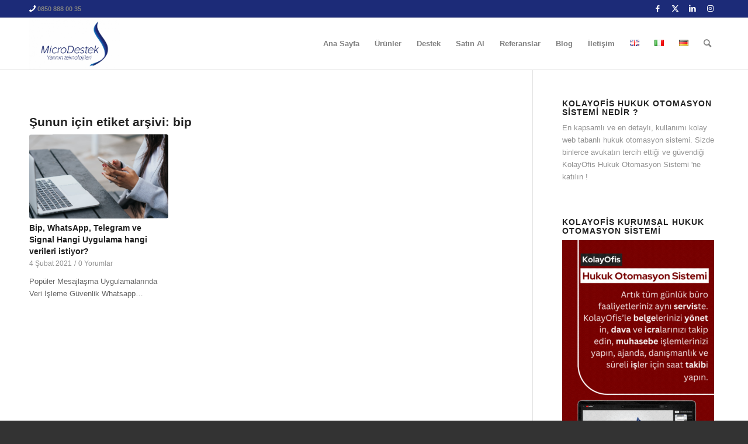

--- FILE ---
content_type: text/html; charset=UTF-8
request_url: https://microdestek.com.tr/etiket/bip
body_size: 27081
content:
<!DOCTYPE html>
<html lang="tr-TR" class="html_stretched responsive av-preloader-disabled  html_header_top html_logo_left html_main_nav_header html_menu_right html_slim html_header_sticky html_header_shrinking html_header_topbar_active html_mobile_menu_tablet html_header_searchicon html_content_align_center html_header_unstick_top_disabled html_header_stretch_disabled html_av-submenu-hidden html_av-submenu-display-click html_av-overlay-side html_av-overlay-side-classic html_av-submenu-noclone html_entry_id_13504 av-cookies-no-cookie-consent av-no-preview av-default-lightbox html_text_menu_active av-mobile-menu-switch-default">
<head>
<meta charset="UTF-8" />


<!-- mobile setting -->
<meta name="viewport" content="width=device-width, initial-scale=1">

<!-- Scripts/CSS and wp_head hook -->
<meta name='robots' content='index, follow, max-image-preview:large, max-snippet:-1, max-video-preview:-1' />
	<style>img:is([sizes="auto" i], [sizes^="auto," i]) { contain-intrinsic-size: 3000px 1500px }</style>
	
<!-- Google Tag Manager for WordPress by gtm4wp.com -->
<script data-cfasync="false" data-pagespeed-no-defer>
	var gtm4wp_datalayer_name = "dataLayer";
	var dataLayer = dataLayer || [];
</script>
<!-- End Google Tag Manager for WordPress by gtm4wp.com --><style type="text/css">@font-face { font-family: 'star'; src: url('https://microdestek.com.tr/wp-content/plugins/woocommerce/assets/fonts/star.eot'); src: url('https://microdestek.com.tr/wp-content/plugins/woocommerce/assets/fonts/star.eot?#iefix') format('embedded-opentype'), 	  url('https://microdestek.com.tr/wp-content/plugins/woocommerce/assets/fonts/star.woff') format('woff'), 	  url('https://microdestek.com.tr/wp-content/plugins/woocommerce/assets/fonts/star.ttf') format('truetype'), 	  url('https://microdestek.com.tr/wp-content/plugins/woocommerce/assets/fonts/star.svg#star') format('svg'); font-weight: normal; font-style: normal;  } @font-face { font-family: 'WooCommerce'; src: url('https://microdestek.com.tr/wp-content/plugins/woocommerce/assets/fonts/WooCommerce.eot'); src: url('https://microdestek.com.tr/wp-content/plugins/woocommerce/assets/fonts/WooCommerce.eot?#iefix') format('embedded-opentype'), 	  url('https://microdestek.com.tr/wp-content/plugins/woocommerce/assets/fonts/WooCommerce.woff') format('woff'), 	  url('https://microdestek.com.tr/wp-content/plugins/woocommerce/assets/fonts/WooCommerce.ttf') format('truetype'), 	  url('https://microdestek.com.tr/wp-content/plugins/woocommerce/assets/fonts/WooCommerce.svg#WooCommerce') format('svg'); font-weight: normal; font-style: normal;  } </style>
	<!-- This site is optimized with the Yoast SEO plugin v26.7 - https://yoast.com/wordpress/plugins/seo/ -->
	<title>bip arşivleri - MicroDestek</title>
	<link rel="canonical" href="https://microdestek.com.tr/etiket/bip" />
	<meta property="og:locale" content="tr_TR" />
	<meta property="og:type" content="article" />
	<meta property="og:title" content="bip arşivleri - MicroDestek" />
	<meta property="og:url" content="https://microdestek.com.tr/etiket/bip" />
	<meta property="og:site_name" content="MicroDestek" />
	<script type="application/ld+json" class="yoast-schema-graph">{"@context":"https://schema.org","@graph":[{"@type":"CollectionPage","@id":"https://microdestek.com.tr/etiket/bip","url":"https://microdestek.com.tr/etiket/bip","name":"bip arşivleri - MicroDestek","isPartOf":{"@id":"https://microdestek.com.tr/#website"},"primaryImageOfPage":{"@id":"https://microdestek.com.tr/etiket/bip#primaryimage"},"image":{"@id":"https://microdestek.com.tr/etiket/bip#primaryimage"},"thumbnailUrl":"https://microdestek.com.tr/wp-content/uploads/2021/02/Popüler-mkesajlaşma-Uygulamalarında-Veri-İşleme-ve-Güvenlik-3.png","inLanguage":"tr"},{"@type":"ImageObject","inLanguage":"tr","@id":"https://microdestek.com.tr/etiket/bip#primaryimage","url":"https://microdestek.com.tr/wp-content/uploads/2021/02/Popüler-mkesajlaşma-Uygulamalarında-Veri-İşleme-ve-Güvenlik-3.png","contentUrl":"https://microdestek.com.tr/wp-content/uploads/2021/02/Popüler-mkesajlaşma-Uygulamalarında-Veri-İşleme-ve-Güvenlik-3.png","width":500,"height":300,"caption":"Popüler mesajlaşma Uygulamalarında Veri İşleme ve Güvenlik - 3"},{"@type":"WebSite","@id":"https://microdestek.com.tr/#website","url":"https://microdestek.com.tr/","name":"MicroDestek","description":"","potentialAction":[{"@type":"SearchAction","target":{"@type":"EntryPoint","urlTemplate":"https://microdestek.com.tr/?s={search_term_string}"},"query-input":{"@type":"PropertyValueSpecification","valueRequired":true,"valueName":"search_term_string"}}],"inLanguage":"tr"}]}</script>
	<!-- / Yoast SEO plugin. -->


<link rel='dns-prefetch' href='//www.googletagmanager.com' />
<link rel="alternate" type="application/rss+xml" title="MicroDestek &raquo; akışı" href="https://microdestek.com.tr/feed" />
<link rel="alternate" type="application/rss+xml" title="MicroDestek &raquo; yorum akışı" href="https://microdestek.com.tr/comments/feed" />
<link rel="alternate" type="application/rss+xml" title="MicroDestek &raquo; bip etiket akışı" href="https://microdestek.com.tr/etiket/bip/feed" />

<!-- google webfont font replacement -->

			<script type='text/javascript'>

				(function() {

					/*	check if webfonts are disabled by user setting via cookie - or user must opt in.	*/
					var html = document.getElementsByTagName('html')[0];
					var cookie_check = html.className.indexOf('av-cookies-needs-opt-in') >= 0 || html.className.indexOf('av-cookies-can-opt-out') >= 0;
					var allow_continue = true;
					var silent_accept_cookie = html.className.indexOf('av-cookies-user-silent-accept') >= 0;

					if( cookie_check && ! silent_accept_cookie )
					{
						if( ! document.cookie.match(/aviaCookieConsent/) || html.className.indexOf('av-cookies-session-refused') >= 0 )
						{
							allow_continue = false;
						}
						else
						{
							if( ! document.cookie.match(/aviaPrivacyRefuseCookiesHideBar/) )
							{
								allow_continue = false;
							}
							else if( ! document.cookie.match(/aviaPrivacyEssentialCookiesEnabled/) )
							{
								allow_continue = false;
							}
							else if( document.cookie.match(/aviaPrivacyGoogleWebfontsDisabled/) )
							{
								allow_continue = false;
							}
						}
					}

					if( allow_continue )
					{
						var f = document.createElement('link');

						f.type 	= 'text/css';
						f.rel 	= 'stylesheet';
						f.href 	= 'https://fonts.googleapis.com/css?family=Open+Sans:400,600&display=auto';
						f.id 	= 'avia-google-webfont';

						document.getElementsByTagName('head')[0].appendChild(f);
					}
				})();

			</script>
			<script type="text/javascript">
/* <![CDATA[ */
window._wpemojiSettings = {"baseUrl":"https:\/\/s.w.org\/images\/core\/emoji\/16.0.1\/72x72\/","ext":".png","svgUrl":"https:\/\/s.w.org\/images\/core\/emoji\/16.0.1\/svg\/","svgExt":".svg","source":{"concatemoji":"https:\/\/microdestek.com.tr\/wp-includes\/js\/wp-emoji-release.min.js?ver=6.8.3"}};
/*! This file is auto-generated */
!function(s,n){var o,i,e;function c(e){try{var t={supportTests:e,timestamp:(new Date).valueOf()};sessionStorage.setItem(o,JSON.stringify(t))}catch(e){}}function p(e,t,n){e.clearRect(0,0,e.canvas.width,e.canvas.height),e.fillText(t,0,0);var t=new Uint32Array(e.getImageData(0,0,e.canvas.width,e.canvas.height).data),a=(e.clearRect(0,0,e.canvas.width,e.canvas.height),e.fillText(n,0,0),new Uint32Array(e.getImageData(0,0,e.canvas.width,e.canvas.height).data));return t.every(function(e,t){return e===a[t]})}function u(e,t){e.clearRect(0,0,e.canvas.width,e.canvas.height),e.fillText(t,0,0);for(var n=e.getImageData(16,16,1,1),a=0;a<n.data.length;a++)if(0!==n.data[a])return!1;return!0}function f(e,t,n,a){switch(t){case"flag":return n(e,"\ud83c\udff3\ufe0f\u200d\u26a7\ufe0f","\ud83c\udff3\ufe0f\u200b\u26a7\ufe0f")?!1:!n(e,"\ud83c\udde8\ud83c\uddf6","\ud83c\udde8\u200b\ud83c\uddf6")&&!n(e,"\ud83c\udff4\udb40\udc67\udb40\udc62\udb40\udc65\udb40\udc6e\udb40\udc67\udb40\udc7f","\ud83c\udff4\u200b\udb40\udc67\u200b\udb40\udc62\u200b\udb40\udc65\u200b\udb40\udc6e\u200b\udb40\udc67\u200b\udb40\udc7f");case"emoji":return!a(e,"\ud83e\udedf")}return!1}function g(e,t,n,a){var r="undefined"!=typeof WorkerGlobalScope&&self instanceof WorkerGlobalScope?new OffscreenCanvas(300,150):s.createElement("canvas"),o=r.getContext("2d",{willReadFrequently:!0}),i=(o.textBaseline="top",o.font="600 32px Arial",{});return e.forEach(function(e){i[e]=t(o,e,n,a)}),i}function t(e){var t=s.createElement("script");t.src=e,t.defer=!0,s.head.appendChild(t)}"undefined"!=typeof Promise&&(o="wpEmojiSettingsSupports",i=["flag","emoji"],n.supports={everything:!0,everythingExceptFlag:!0},e=new Promise(function(e){s.addEventListener("DOMContentLoaded",e,{once:!0})}),new Promise(function(t){var n=function(){try{var e=JSON.parse(sessionStorage.getItem(o));if("object"==typeof e&&"number"==typeof e.timestamp&&(new Date).valueOf()<e.timestamp+604800&&"object"==typeof e.supportTests)return e.supportTests}catch(e){}return null}();if(!n){if("undefined"!=typeof Worker&&"undefined"!=typeof OffscreenCanvas&&"undefined"!=typeof URL&&URL.createObjectURL&&"undefined"!=typeof Blob)try{var e="postMessage("+g.toString()+"("+[JSON.stringify(i),f.toString(),p.toString(),u.toString()].join(",")+"));",a=new Blob([e],{type:"text/javascript"}),r=new Worker(URL.createObjectURL(a),{name:"wpTestEmojiSupports"});return void(r.onmessage=function(e){c(n=e.data),r.terminate(),t(n)})}catch(e){}c(n=g(i,f,p,u))}t(n)}).then(function(e){for(var t in e)n.supports[t]=e[t],n.supports.everything=n.supports.everything&&n.supports[t],"flag"!==t&&(n.supports.everythingExceptFlag=n.supports.everythingExceptFlag&&n.supports[t]);n.supports.everythingExceptFlag=n.supports.everythingExceptFlag&&!n.supports.flag,n.DOMReady=!1,n.readyCallback=function(){n.DOMReady=!0}}).then(function(){return e}).then(function(){var e;n.supports.everything||(n.readyCallback(),(e=n.source||{}).concatemoji?t(e.concatemoji):e.wpemoji&&e.twemoji&&(t(e.twemoji),t(e.wpemoji)))}))}((window,document),window._wpemojiSettings);
/* ]]> */
</script>
<link rel='stylesheet' id='avia-grid-css' href='https://microdestek.com.tr/wp-content/themes/enfold/css/grid.min.css?ver=5.6.8' type='text/css' media='all' />
<link rel='stylesheet' id='avia-base-css' href='https://microdestek.com.tr/wp-content/themes/enfold/css/base.min.css?ver=5.6.8' type='text/css' media='all' />
<link rel='stylesheet' id='avia-layout-css' href='https://microdestek.com.tr/wp-content/themes/enfold/css/layout.min.css?ver=5.6.8' type='text/css' media='all' />
<link rel='stylesheet' id='avia-module-audioplayer-css' href='https://microdestek.com.tr/wp-content/themes/enfold/config-templatebuilder/avia-shortcodes/audio-player/audio-player.min.css?ver=5.6.8' type='text/css' media='all' />
<link rel='stylesheet' id='avia-module-blog-css' href='https://microdestek.com.tr/wp-content/themes/enfold/config-templatebuilder/avia-shortcodes/blog/blog.min.css?ver=5.6.8' type='text/css' media='all' />
<link rel='stylesheet' id='avia-module-postslider-css' href='https://microdestek.com.tr/wp-content/themes/enfold/config-templatebuilder/avia-shortcodes/postslider/postslider.min.css?ver=5.6.8' type='text/css' media='all' />
<link rel='stylesheet' id='avia-module-button-css' href='https://microdestek.com.tr/wp-content/themes/enfold/config-templatebuilder/avia-shortcodes/buttons/buttons.min.css?ver=5.6.8' type='text/css' media='all' />
<link rel='stylesheet' id='avia-module-buttonrow-css' href='https://microdestek.com.tr/wp-content/themes/enfold/config-templatebuilder/avia-shortcodes/buttonrow/buttonrow.min.css?ver=5.6.8' type='text/css' media='all' />
<link rel='stylesheet' id='avia-module-button-fullwidth-css' href='https://microdestek.com.tr/wp-content/themes/enfold/config-templatebuilder/avia-shortcodes/buttons_fullwidth/buttons_fullwidth.min.css?ver=5.6.8' type='text/css' media='all' />
<link rel='stylesheet' id='avia-module-catalogue-css' href='https://microdestek.com.tr/wp-content/themes/enfold/config-templatebuilder/avia-shortcodes/catalogue/catalogue.min.css?ver=5.6.8' type='text/css' media='all' />
<link rel='stylesheet' id='avia-module-comments-css' href='https://microdestek.com.tr/wp-content/themes/enfold/config-templatebuilder/avia-shortcodes/comments/comments.min.css?ver=5.6.8' type='text/css' media='all' />
<link rel='stylesheet' id='avia-module-contact-css' href='https://microdestek.com.tr/wp-content/themes/enfold/config-templatebuilder/avia-shortcodes/contact/contact.min.css?ver=5.6.8' type='text/css' media='all' />
<link rel='stylesheet' id='avia-module-slideshow-css' href='https://microdestek.com.tr/wp-content/themes/enfold/config-templatebuilder/avia-shortcodes/slideshow/slideshow.min.css?ver=5.6.8' type='text/css' media='all' />
<link rel='stylesheet' id='avia-module-slideshow-contentpartner-css' href='https://microdestek.com.tr/wp-content/themes/enfold/config-templatebuilder/avia-shortcodes/contentslider/contentslider.min.css?ver=5.6.8' type='text/css' media='all' />
<link rel='stylesheet' id='avia-module-countdown-css' href='https://microdestek.com.tr/wp-content/themes/enfold/config-templatebuilder/avia-shortcodes/countdown/countdown.min.css?ver=5.6.8' type='text/css' media='all' />
<link rel='stylesheet' id='avia-module-gallery-css' href='https://microdestek.com.tr/wp-content/themes/enfold/config-templatebuilder/avia-shortcodes/gallery/gallery.min.css?ver=5.6.8' type='text/css' media='all' />
<link rel='stylesheet' id='avia-module-gallery-hor-css' href='https://microdestek.com.tr/wp-content/themes/enfold/config-templatebuilder/avia-shortcodes/gallery_horizontal/gallery_horizontal.min.css?ver=5.6.8' type='text/css' media='all' />
<link rel='stylesheet' id='avia-module-maps-css' href='https://microdestek.com.tr/wp-content/themes/enfold/config-templatebuilder/avia-shortcodes/google_maps/google_maps.min.css?ver=5.6.8' type='text/css' media='all' />
<link rel='stylesheet' id='avia-module-gridrow-css' href='https://microdestek.com.tr/wp-content/themes/enfold/config-templatebuilder/avia-shortcodes/grid_row/grid_row.min.css?ver=5.6.8' type='text/css' media='all' />
<link rel='stylesheet' id='avia-module-heading-css' href='https://microdestek.com.tr/wp-content/themes/enfold/config-templatebuilder/avia-shortcodes/heading/heading.min.css?ver=5.6.8' type='text/css' media='all' />
<link rel='stylesheet' id='avia-module-rotator-css' href='https://microdestek.com.tr/wp-content/themes/enfold/config-templatebuilder/avia-shortcodes/headline_rotator/headline_rotator.min.css?ver=5.6.8' type='text/css' media='all' />
<link rel='stylesheet' id='avia-module-hr-css' href='https://microdestek.com.tr/wp-content/themes/enfold/config-templatebuilder/avia-shortcodes/hr/hr.min.css?ver=5.6.8' type='text/css' media='all' />
<link rel='stylesheet' id='avia-module-icon-css' href='https://microdestek.com.tr/wp-content/themes/enfold/config-templatebuilder/avia-shortcodes/icon/icon.min.css?ver=5.6.8' type='text/css' media='all' />
<link rel='stylesheet' id='avia-module-icon-circles-css' href='https://microdestek.com.tr/wp-content/themes/enfold/config-templatebuilder/avia-shortcodes/icon_circles/icon_circles.min.css?ver=5.6.8' type='text/css' media='all' />
<link rel='stylesheet' id='avia-module-iconbox-css' href='https://microdestek.com.tr/wp-content/themes/enfold/config-templatebuilder/avia-shortcodes/iconbox/iconbox.min.css?ver=5.6.8' type='text/css' media='all' />
<link rel='stylesheet' id='avia-module-icongrid-css' href='https://microdestek.com.tr/wp-content/themes/enfold/config-templatebuilder/avia-shortcodes/icongrid/icongrid.min.css?ver=5.6.8' type='text/css' media='all' />
<link rel='stylesheet' id='avia-module-iconlist-css' href='https://microdestek.com.tr/wp-content/themes/enfold/config-templatebuilder/avia-shortcodes/iconlist/iconlist.min.css?ver=5.6.8' type='text/css' media='all' />
<link rel='stylesheet' id='avia-module-image-css' href='https://microdestek.com.tr/wp-content/themes/enfold/config-templatebuilder/avia-shortcodes/image/image.min.css?ver=5.6.8' type='text/css' media='all' />
<link rel='stylesheet' id='avia-module-image-diff-css' href='https://microdestek.com.tr/wp-content/themes/enfold/config-templatebuilder/avia-shortcodes/image_diff/image_diff.min.css?ver=5.6.8' type='text/css' media='all' />
<link rel='stylesheet' id='avia-module-hotspot-css' href='https://microdestek.com.tr/wp-content/themes/enfold/config-templatebuilder/avia-shortcodes/image_hotspots/image_hotspots.min.css?ver=5.6.8' type='text/css' media='all' />
<link rel='stylesheet' id='avia-module-sc-lottie-animation-css' href='https://microdestek.com.tr/wp-content/themes/enfold/config-templatebuilder/avia-shortcodes/lottie_animation/lottie_animation.min.css?ver=5.6.8' type='text/css' media='all' />
<link rel='stylesheet' id='avia-module-magazine-css' href='https://microdestek.com.tr/wp-content/themes/enfold/config-templatebuilder/avia-shortcodes/magazine/magazine.min.css?ver=5.6.8' type='text/css' media='all' />
<link rel='stylesheet' id='avia-module-masonry-css' href='https://microdestek.com.tr/wp-content/themes/enfold/config-templatebuilder/avia-shortcodes/masonry_entries/masonry_entries.min.css?ver=5.6.8' type='text/css' media='all' />
<link rel='stylesheet' id='avia-siteloader-css' href='https://microdestek.com.tr/wp-content/themes/enfold/css/avia-snippet-site-preloader.min.css?ver=5.6.8' type='text/css' media='all' />
<link rel='stylesheet' id='avia-module-menu-css' href='https://microdestek.com.tr/wp-content/themes/enfold/config-templatebuilder/avia-shortcodes/menu/menu.min.css?ver=5.6.8' type='text/css' media='all' />
<link rel='stylesheet' id='avia-module-notification-css' href='https://microdestek.com.tr/wp-content/themes/enfold/config-templatebuilder/avia-shortcodes/notification/notification.min.css?ver=5.6.8' type='text/css' media='all' />
<link rel='stylesheet' id='avia-module-numbers-css' href='https://microdestek.com.tr/wp-content/themes/enfold/config-templatebuilder/avia-shortcodes/numbers/numbers.min.css?ver=5.6.8' type='text/css' media='all' />
<link rel='stylesheet' id='avia-module-portfolio-css' href='https://microdestek.com.tr/wp-content/themes/enfold/config-templatebuilder/avia-shortcodes/portfolio/portfolio.min.css?ver=5.6.8' type='text/css' media='all' />
<link rel='stylesheet' id='avia-module-post-metadata-css' href='https://microdestek.com.tr/wp-content/themes/enfold/config-templatebuilder/avia-shortcodes/post_metadata/post_metadata.min.css?ver=5.6.8' type='text/css' media='all' />
<link rel='stylesheet' id='avia-module-progress-bar-css' href='https://microdestek.com.tr/wp-content/themes/enfold/config-templatebuilder/avia-shortcodes/progressbar/progressbar.min.css?ver=5.6.8' type='text/css' media='all' />
<link rel='stylesheet' id='avia-module-promobox-css' href='https://microdestek.com.tr/wp-content/themes/enfold/config-templatebuilder/avia-shortcodes/promobox/promobox.min.css?ver=5.6.8' type='text/css' media='all' />
<link rel='stylesheet' id='avia-sc-search-css' href='https://microdestek.com.tr/wp-content/themes/enfold/config-templatebuilder/avia-shortcodes/search/search.min.css?ver=5.6.8' type='text/css' media='all' />
<link rel='stylesheet' id='avia-module-slideshow-accordion-css' href='https://microdestek.com.tr/wp-content/themes/enfold/config-templatebuilder/avia-shortcodes/slideshow_accordion/slideshow_accordion.min.css?ver=5.6.8' type='text/css' media='all' />
<link rel='stylesheet' id='avia-module-slideshow-feature-image-css' href='https://microdestek.com.tr/wp-content/themes/enfold/config-templatebuilder/avia-shortcodes/slideshow_feature_image/slideshow_feature_image.min.css?ver=5.6.8' type='text/css' media='all' />
<link rel='stylesheet' id='avia-module-slideshow-fullsize-css' href='https://microdestek.com.tr/wp-content/themes/enfold/config-templatebuilder/avia-shortcodes/slideshow_fullsize/slideshow_fullsize.min.css?ver=5.6.8' type='text/css' media='all' />
<link rel='stylesheet' id='avia-module-slideshow-fullscreen-css' href='https://microdestek.com.tr/wp-content/themes/enfold/config-templatebuilder/avia-shortcodes/slideshow_fullscreen/slideshow_fullscreen.min.css?ver=5.6.8' type='text/css' media='all' />
<link rel='stylesheet' id='avia-module-slideshow-ls-css' href='https://microdestek.com.tr/wp-content/themes/enfold/config-templatebuilder/avia-shortcodes/slideshow_layerslider/slideshow_layerslider.min.css?ver=5.6.8' type='text/css' media='all' />
<link rel='stylesheet' id='avia-module-social-css' href='https://microdestek.com.tr/wp-content/themes/enfold/config-templatebuilder/avia-shortcodes/social_share/social_share.min.css?ver=5.6.8' type='text/css' media='all' />
<link rel='stylesheet' id='avia-module-tabsection-css' href='https://microdestek.com.tr/wp-content/themes/enfold/config-templatebuilder/avia-shortcodes/tab_section/tab_section.min.css?ver=5.6.8' type='text/css' media='all' />
<link rel='stylesheet' id='avia-module-table-css' href='https://microdestek.com.tr/wp-content/themes/enfold/config-templatebuilder/avia-shortcodes/table/table.min.css?ver=5.6.8' type='text/css' media='all' />
<link rel='stylesheet' id='avia-module-tabs-css' href='https://microdestek.com.tr/wp-content/themes/enfold/config-templatebuilder/avia-shortcodes/tabs/tabs.min.css?ver=5.6.8' type='text/css' media='all' />
<link rel='stylesheet' id='avia-module-team-css' href='https://microdestek.com.tr/wp-content/themes/enfold/config-templatebuilder/avia-shortcodes/team/team.min.css?ver=5.6.8' type='text/css' media='all' />
<link rel='stylesheet' id='avia-module-testimonials-css' href='https://microdestek.com.tr/wp-content/themes/enfold/config-templatebuilder/avia-shortcodes/testimonials/testimonials.min.css?ver=5.6.8' type='text/css' media='all' />
<link rel='stylesheet' id='avia-module-timeline-css' href='https://microdestek.com.tr/wp-content/themes/enfold/config-templatebuilder/avia-shortcodes/timeline/timeline.min.css?ver=5.6.8' type='text/css' media='all' />
<link rel='stylesheet' id='avia-module-toggles-css' href='https://microdestek.com.tr/wp-content/themes/enfold/config-templatebuilder/avia-shortcodes/toggles/toggles.min.css?ver=5.6.8' type='text/css' media='all' />
<link rel='stylesheet' id='avia-module-video-css' href='https://microdestek.com.tr/wp-content/themes/enfold/config-templatebuilder/avia-shortcodes/video/video.min.css?ver=5.6.8' type='text/css' media='all' />
<link rel='stylesheet' id='avia-scs-css' href='https://microdestek.com.tr/wp-content/themes/enfold/css/shortcodes.min.css?ver=5.6.8' type='text/css' media='all' />
<link rel='stylesheet' id='avia-woocommerce-css-css' href='https://microdestek.com.tr/wp-content/themes/enfold/config-woocommerce/woocommerce-mod.min.css?ver=5.6.8' type='text/css' media='all' />
<style id='wp-emoji-styles-inline-css' type='text/css'>

	img.wp-smiley, img.emoji {
		display: inline !important;
		border: none !important;
		box-shadow: none !important;
		height: 1em !important;
		width: 1em !important;
		margin: 0 0.07em !important;
		vertical-align: -0.1em !important;
		background: none !important;
		padding: 0 !important;
	}
</style>
<link rel='stylesheet' id='wp-block-library-css' href='https://microdestek.com.tr/wp-includes/css/dist/block-library/style.min.css?ver=6.8.3' type='text/css' media='all' />
<link rel='stylesheet' id='wp-components-css' href='https://microdestek.com.tr/wp-includes/css/dist/components/style.min.css?ver=6.8.3' type='text/css' media='all' />
<link rel='stylesheet' id='wp-preferences-css' href='https://microdestek.com.tr/wp-includes/css/dist/preferences/style.min.css?ver=6.8.3' type='text/css' media='all' />
<link rel='stylesheet' id='wp-block-editor-css' href='https://microdestek.com.tr/wp-includes/css/dist/block-editor/style.min.css?ver=6.8.3' type='text/css' media='all' />
<link rel='stylesheet' id='wp-reusable-blocks-css' href='https://microdestek.com.tr/wp-includes/css/dist/reusable-blocks/style.min.css?ver=6.8.3' type='text/css' media='all' />
<link rel='stylesheet' id='wp-patterns-css' href='https://microdestek.com.tr/wp-includes/css/dist/patterns/style.min.css?ver=6.8.3' type='text/css' media='all' />
<link rel='stylesheet' id='wp-editor-css' href='https://microdestek.com.tr/wp-includes/css/dist/editor/style.min.css?ver=6.8.3' type='text/css' media='all' />
<link rel='stylesheet' id='captain-form-block-style-css-css' href='https://microdestek.com.tr/wp-content/plugins/captainform/admin/gutenberg/blocks.style.build.css?ver=6.8.3' type='text/css' media='all' />
<style id='global-styles-inline-css' type='text/css'>
:root{--wp--preset--aspect-ratio--square: 1;--wp--preset--aspect-ratio--4-3: 4/3;--wp--preset--aspect-ratio--3-4: 3/4;--wp--preset--aspect-ratio--3-2: 3/2;--wp--preset--aspect-ratio--2-3: 2/3;--wp--preset--aspect-ratio--16-9: 16/9;--wp--preset--aspect-ratio--9-16: 9/16;--wp--preset--color--black: #000000;--wp--preset--color--cyan-bluish-gray: #abb8c3;--wp--preset--color--white: #ffffff;--wp--preset--color--pale-pink: #f78da7;--wp--preset--color--vivid-red: #cf2e2e;--wp--preset--color--luminous-vivid-orange: #ff6900;--wp--preset--color--luminous-vivid-amber: #fcb900;--wp--preset--color--light-green-cyan: #7bdcb5;--wp--preset--color--vivid-green-cyan: #00d084;--wp--preset--color--pale-cyan-blue: #8ed1fc;--wp--preset--color--vivid-cyan-blue: #0693e3;--wp--preset--color--vivid-purple: #9b51e0;--wp--preset--color--metallic-red: #b02b2c;--wp--preset--color--maximum-yellow-red: #edae44;--wp--preset--color--yellow-sun: #eeee22;--wp--preset--color--palm-leaf: #83a846;--wp--preset--color--aero: #7bb0e7;--wp--preset--color--old-lavender: #745f7e;--wp--preset--color--steel-teal: #5f8789;--wp--preset--color--raspberry-pink: #d65799;--wp--preset--color--medium-turquoise: #4ecac2;--wp--preset--gradient--vivid-cyan-blue-to-vivid-purple: linear-gradient(135deg,rgba(6,147,227,1) 0%,rgb(155,81,224) 100%);--wp--preset--gradient--light-green-cyan-to-vivid-green-cyan: linear-gradient(135deg,rgb(122,220,180) 0%,rgb(0,208,130) 100%);--wp--preset--gradient--luminous-vivid-amber-to-luminous-vivid-orange: linear-gradient(135deg,rgba(252,185,0,1) 0%,rgba(255,105,0,1) 100%);--wp--preset--gradient--luminous-vivid-orange-to-vivid-red: linear-gradient(135deg,rgba(255,105,0,1) 0%,rgb(207,46,46) 100%);--wp--preset--gradient--very-light-gray-to-cyan-bluish-gray: linear-gradient(135deg,rgb(238,238,238) 0%,rgb(169,184,195) 100%);--wp--preset--gradient--cool-to-warm-spectrum: linear-gradient(135deg,rgb(74,234,220) 0%,rgb(151,120,209) 20%,rgb(207,42,186) 40%,rgb(238,44,130) 60%,rgb(251,105,98) 80%,rgb(254,248,76) 100%);--wp--preset--gradient--blush-light-purple: linear-gradient(135deg,rgb(255,206,236) 0%,rgb(152,150,240) 100%);--wp--preset--gradient--blush-bordeaux: linear-gradient(135deg,rgb(254,205,165) 0%,rgb(254,45,45) 50%,rgb(107,0,62) 100%);--wp--preset--gradient--luminous-dusk: linear-gradient(135deg,rgb(255,203,112) 0%,rgb(199,81,192) 50%,rgb(65,88,208) 100%);--wp--preset--gradient--pale-ocean: linear-gradient(135deg,rgb(255,245,203) 0%,rgb(182,227,212) 50%,rgb(51,167,181) 100%);--wp--preset--gradient--electric-grass: linear-gradient(135deg,rgb(202,248,128) 0%,rgb(113,206,126) 100%);--wp--preset--gradient--midnight: linear-gradient(135deg,rgb(2,3,129) 0%,rgb(40,116,252) 100%);--wp--preset--font-size--small: 1rem;--wp--preset--font-size--medium: 1.125rem;--wp--preset--font-size--large: 1.75rem;--wp--preset--font-size--x-large: clamp(1.75rem, 3vw, 2.25rem);--wp--preset--spacing--20: 0.44rem;--wp--preset--spacing--30: 0.67rem;--wp--preset--spacing--40: 1rem;--wp--preset--spacing--50: 1.5rem;--wp--preset--spacing--60: 2.25rem;--wp--preset--spacing--70: 3.38rem;--wp--preset--spacing--80: 5.06rem;--wp--preset--shadow--natural: 6px 6px 9px rgba(0, 0, 0, 0.2);--wp--preset--shadow--deep: 12px 12px 50px rgba(0, 0, 0, 0.4);--wp--preset--shadow--sharp: 6px 6px 0px rgba(0, 0, 0, 0.2);--wp--preset--shadow--outlined: 6px 6px 0px -3px rgba(255, 255, 255, 1), 6px 6px rgba(0, 0, 0, 1);--wp--preset--shadow--crisp: 6px 6px 0px rgba(0, 0, 0, 1);}:root { --wp--style--global--content-size: 800px;--wp--style--global--wide-size: 1130px; }:where(body) { margin: 0; }.wp-site-blocks > .alignleft { float: left; margin-right: 2em; }.wp-site-blocks > .alignright { float: right; margin-left: 2em; }.wp-site-blocks > .aligncenter { justify-content: center; margin-left: auto; margin-right: auto; }:where(.is-layout-flex){gap: 0.5em;}:where(.is-layout-grid){gap: 0.5em;}.is-layout-flow > .alignleft{float: left;margin-inline-start: 0;margin-inline-end: 2em;}.is-layout-flow > .alignright{float: right;margin-inline-start: 2em;margin-inline-end: 0;}.is-layout-flow > .aligncenter{margin-left: auto !important;margin-right: auto !important;}.is-layout-constrained > .alignleft{float: left;margin-inline-start: 0;margin-inline-end: 2em;}.is-layout-constrained > .alignright{float: right;margin-inline-start: 2em;margin-inline-end: 0;}.is-layout-constrained > .aligncenter{margin-left: auto !important;margin-right: auto !important;}.is-layout-constrained > :where(:not(.alignleft):not(.alignright):not(.alignfull)){max-width: var(--wp--style--global--content-size);margin-left: auto !important;margin-right: auto !important;}.is-layout-constrained > .alignwide{max-width: var(--wp--style--global--wide-size);}body .is-layout-flex{display: flex;}.is-layout-flex{flex-wrap: wrap;align-items: center;}.is-layout-flex > :is(*, div){margin: 0;}body .is-layout-grid{display: grid;}.is-layout-grid > :is(*, div){margin: 0;}body{padding-top: 0px;padding-right: 0px;padding-bottom: 0px;padding-left: 0px;}a:where(:not(.wp-element-button)){text-decoration: underline;}:root :where(.wp-element-button, .wp-block-button__link){background-color: #32373c;border-width: 0;color: #fff;font-family: inherit;font-size: inherit;line-height: inherit;padding: calc(0.667em + 2px) calc(1.333em + 2px);text-decoration: none;}.has-black-color{color: var(--wp--preset--color--black) !important;}.has-cyan-bluish-gray-color{color: var(--wp--preset--color--cyan-bluish-gray) !important;}.has-white-color{color: var(--wp--preset--color--white) !important;}.has-pale-pink-color{color: var(--wp--preset--color--pale-pink) !important;}.has-vivid-red-color{color: var(--wp--preset--color--vivid-red) !important;}.has-luminous-vivid-orange-color{color: var(--wp--preset--color--luminous-vivid-orange) !important;}.has-luminous-vivid-amber-color{color: var(--wp--preset--color--luminous-vivid-amber) !important;}.has-light-green-cyan-color{color: var(--wp--preset--color--light-green-cyan) !important;}.has-vivid-green-cyan-color{color: var(--wp--preset--color--vivid-green-cyan) !important;}.has-pale-cyan-blue-color{color: var(--wp--preset--color--pale-cyan-blue) !important;}.has-vivid-cyan-blue-color{color: var(--wp--preset--color--vivid-cyan-blue) !important;}.has-vivid-purple-color{color: var(--wp--preset--color--vivid-purple) !important;}.has-metallic-red-color{color: var(--wp--preset--color--metallic-red) !important;}.has-maximum-yellow-red-color{color: var(--wp--preset--color--maximum-yellow-red) !important;}.has-yellow-sun-color{color: var(--wp--preset--color--yellow-sun) !important;}.has-palm-leaf-color{color: var(--wp--preset--color--palm-leaf) !important;}.has-aero-color{color: var(--wp--preset--color--aero) !important;}.has-old-lavender-color{color: var(--wp--preset--color--old-lavender) !important;}.has-steel-teal-color{color: var(--wp--preset--color--steel-teal) !important;}.has-raspberry-pink-color{color: var(--wp--preset--color--raspberry-pink) !important;}.has-medium-turquoise-color{color: var(--wp--preset--color--medium-turquoise) !important;}.has-black-background-color{background-color: var(--wp--preset--color--black) !important;}.has-cyan-bluish-gray-background-color{background-color: var(--wp--preset--color--cyan-bluish-gray) !important;}.has-white-background-color{background-color: var(--wp--preset--color--white) !important;}.has-pale-pink-background-color{background-color: var(--wp--preset--color--pale-pink) !important;}.has-vivid-red-background-color{background-color: var(--wp--preset--color--vivid-red) !important;}.has-luminous-vivid-orange-background-color{background-color: var(--wp--preset--color--luminous-vivid-orange) !important;}.has-luminous-vivid-amber-background-color{background-color: var(--wp--preset--color--luminous-vivid-amber) !important;}.has-light-green-cyan-background-color{background-color: var(--wp--preset--color--light-green-cyan) !important;}.has-vivid-green-cyan-background-color{background-color: var(--wp--preset--color--vivid-green-cyan) !important;}.has-pale-cyan-blue-background-color{background-color: var(--wp--preset--color--pale-cyan-blue) !important;}.has-vivid-cyan-blue-background-color{background-color: var(--wp--preset--color--vivid-cyan-blue) !important;}.has-vivid-purple-background-color{background-color: var(--wp--preset--color--vivid-purple) !important;}.has-metallic-red-background-color{background-color: var(--wp--preset--color--metallic-red) !important;}.has-maximum-yellow-red-background-color{background-color: var(--wp--preset--color--maximum-yellow-red) !important;}.has-yellow-sun-background-color{background-color: var(--wp--preset--color--yellow-sun) !important;}.has-palm-leaf-background-color{background-color: var(--wp--preset--color--palm-leaf) !important;}.has-aero-background-color{background-color: var(--wp--preset--color--aero) !important;}.has-old-lavender-background-color{background-color: var(--wp--preset--color--old-lavender) !important;}.has-steel-teal-background-color{background-color: var(--wp--preset--color--steel-teal) !important;}.has-raspberry-pink-background-color{background-color: var(--wp--preset--color--raspberry-pink) !important;}.has-medium-turquoise-background-color{background-color: var(--wp--preset--color--medium-turquoise) !important;}.has-black-border-color{border-color: var(--wp--preset--color--black) !important;}.has-cyan-bluish-gray-border-color{border-color: var(--wp--preset--color--cyan-bluish-gray) !important;}.has-white-border-color{border-color: var(--wp--preset--color--white) !important;}.has-pale-pink-border-color{border-color: var(--wp--preset--color--pale-pink) !important;}.has-vivid-red-border-color{border-color: var(--wp--preset--color--vivid-red) !important;}.has-luminous-vivid-orange-border-color{border-color: var(--wp--preset--color--luminous-vivid-orange) !important;}.has-luminous-vivid-amber-border-color{border-color: var(--wp--preset--color--luminous-vivid-amber) !important;}.has-light-green-cyan-border-color{border-color: var(--wp--preset--color--light-green-cyan) !important;}.has-vivid-green-cyan-border-color{border-color: var(--wp--preset--color--vivid-green-cyan) !important;}.has-pale-cyan-blue-border-color{border-color: var(--wp--preset--color--pale-cyan-blue) !important;}.has-vivid-cyan-blue-border-color{border-color: var(--wp--preset--color--vivid-cyan-blue) !important;}.has-vivid-purple-border-color{border-color: var(--wp--preset--color--vivid-purple) !important;}.has-metallic-red-border-color{border-color: var(--wp--preset--color--metallic-red) !important;}.has-maximum-yellow-red-border-color{border-color: var(--wp--preset--color--maximum-yellow-red) !important;}.has-yellow-sun-border-color{border-color: var(--wp--preset--color--yellow-sun) !important;}.has-palm-leaf-border-color{border-color: var(--wp--preset--color--palm-leaf) !important;}.has-aero-border-color{border-color: var(--wp--preset--color--aero) !important;}.has-old-lavender-border-color{border-color: var(--wp--preset--color--old-lavender) !important;}.has-steel-teal-border-color{border-color: var(--wp--preset--color--steel-teal) !important;}.has-raspberry-pink-border-color{border-color: var(--wp--preset--color--raspberry-pink) !important;}.has-medium-turquoise-border-color{border-color: var(--wp--preset--color--medium-turquoise) !important;}.has-vivid-cyan-blue-to-vivid-purple-gradient-background{background: var(--wp--preset--gradient--vivid-cyan-blue-to-vivid-purple) !important;}.has-light-green-cyan-to-vivid-green-cyan-gradient-background{background: var(--wp--preset--gradient--light-green-cyan-to-vivid-green-cyan) !important;}.has-luminous-vivid-amber-to-luminous-vivid-orange-gradient-background{background: var(--wp--preset--gradient--luminous-vivid-amber-to-luminous-vivid-orange) !important;}.has-luminous-vivid-orange-to-vivid-red-gradient-background{background: var(--wp--preset--gradient--luminous-vivid-orange-to-vivid-red) !important;}.has-very-light-gray-to-cyan-bluish-gray-gradient-background{background: var(--wp--preset--gradient--very-light-gray-to-cyan-bluish-gray) !important;}.has-cool-to-warm-spectrum-gradient-background{background: var(--wp--preset--gradient--cool-to-warm-spectrum) !important;}.has-blush-light-purple-gradient-background{background: var(--wp--preset--gradient--blush-light-purple) !important;}.has-blush-bordeaux-gradient-background{background: var(--wp--preset--gradient--blush-bordeaux) !important;}.has-luminous-dusk-gradient-background{background: var(--wp--preset--gradient--luminous-dusk) !important;}.has-pale-ocean-gradient-background{background: var(--wp--preset--gradient--pale-ocean) !important;}.has-electric-grass-gradient-background{background: var(--wp--preset--gradient--electric-grass) !important;}.has-midnight-gradient-background{background: var(--wp--preset--gradient--midnight) !important;}.has-small-font-size{font-size: var(--wp--preset--font-size--small) !important;}.has-medium-font-size{font-size: var(--wp--preset--font-size--medium) !important;}.has-large-font-size{font-size: var(--wp--preset--font-size--large) !important;}.has-x-large-font-size{font-size: var(--wp--preset--font-size--x-large) !important;}
:where(.wp-block-post-template.is-layout-flex){gap: 1.25em;}:where(.wp-block-post-template.is-layout-grid){gap: 1.25em;}
:where(.wp-block-columns.is-layout-flex){gap: 2em;}:where(.wp-block-columns.is-layout-grid){gap: 2em;}
:root :where(.wp-block-pullquote){font-size: 1.5em;line-height: 1.6;}
</style>
<link rel='stylesheet' id='avia-bbpress-css' href='https://microdestek.com.tr/wp-content/themes/enfold/config-bbpress/bbpress-mod.min.css?ver=5.6.8' type='text/css' media='all' />
<link rel='stylesheet' id='cookie-law-info-css' href='https://microdestek.com.tr/wp-content/plugins/cookie-law-info/legacy/public/css/cookie-law-info-public.css?ver=3.3.9.1' type='text/css' media='all' />
<link rel='stylesheet' id='cookie-law-info-gdpr-css' href='https://microdestek.com.tr/wp-content/plugins/cookie-law-info/legacy/public/css/cookie-law-info-gdpr.css?ver=3.3.9.1' type='text/css' media='all' />
<link rel='stylesheet' id='alttantire-gateway-payment-style-css' href='https://microdestek.com.tr/wp-content/plugins/woo-alttantire-gateway/assets/css/alttantire.css?ver=3.0.0' type='text/css' media='all' />
<style id='woocommerce-inline-inline-css' type='text/css'>
.woocommerce form .form-row .required { visibility: visible; }
</style>
<link rel='stylesheet' id='kbe_theme_style-css' href='https://microdestek.com.tr/wp-content/plugins/wp-knowledgebase/template/style.css?ver=1.3.4' type='text/css' media='all' />
<link rel='stylesheet' id='brands-styles-css' href='https://microdestek.com.tr/wp-content/plugins/woocommerce/assets/css/brands.css?ver=10.0.5' type='text/css' media='all' />
<link rel='stylesheet' id='avia-fold-unfold-css' href='https://microdestek.com.tr/wp-content/themes/enfold/css/avia-snippet-fold-unfold.min.css?ver=5.6.8' type='text/css' media='all' />
<link rel='stylesheet' id='avia-popup-css-css' href='https://microdestek.com.tr/wp-content/themes/enfold/js/aviapopup/magnific-popup.min.css?ver=5.6.8' type='text/css' media='screen' />
<link rel='stylesheet' id='avia-lightbox-css' href='https://microdestek.com.tr/wp-content/themes/enfold/css/avia-snippet-lightbox.min.css?ver=5.6.8' type='text/css' media='screen' />
<link rel='stylesheet' id='avia-widget-css-css' href='https://microdestek.com.tr/wp-content/themes/enfold/css/avia-snippet-widget.min.css?ver=5.6.8' type='text/css' media='screen' />
<link rel='stylesheet' id='avia-dynamic-css' href='https://microdestek.com.tr/wp-content/uploads/dynamic_avia/enfold.css?ver=687cadabd218a' type='text/css' media='all' />
<link rel='stylesheet' id='avia-custom-css' href='https://microdestek.com.tr/wp-content/themes/enfold/css/custom.css?ver=5.6.8' type='text/css' media='all' />
<link rel='stylesheet' id='front-to-back-widget-css' href='https://microdestek.com.tr/wp-content/plugins/msit-social-media-widget/css/msit-widget.css?ver=6.8.3' type='text/css' media='all' />
<link rel='stylesheet' id='wp-booklet-dark-css' href='https://microdestek.com.tr/wp-content/plugins/wp-booklet/themes/booklet/dark/booklet.css?ver=6.8.3' type='text/css' media='all' />
<link rel='stylesheet' id='wp-booklet-light-css' href='https://microdestek.com.tr/wp-content/plugins/wp-booklet/themes/booklet/light/booklet.css?ver=6.8.3' type='text/css' media='all' />
<script type="text/javascript" src="https://microdestek.com.tr/wp-includes/js/jquery/jquery.min.js?ver=3.7.1" id="jquery-core-js"></script>
<script type="text/javascript" src="https://microdestek.com.tr/wp-includes/js/jquery/jquery-migrate.min.js?ver=3.4.1" id="jquery-migrate-js"></script>
<script type="text/javascript" id="cookie-law-info-js-extra">
/* <![CDATA[ */
var Cli_Data = {"nn_cookie_ids":[],"cookielist":[],"non_necessary_cookies":[],"ccpaEnabled":"","ccpaRegionBased":"","ccpaBarEnabled":"","strictlyEnabled":["necessary","obligatoire"],"ccpaType":"gdpr","js_blocking":"1","custom_integration":"","triggerDomRefresh":"","secure_cookies":""};
var cli_cookiebar_settings = {"animate_speed_hide":"500","animate_speed_show":"500","background":"#FFF","border":"#b1a6a6c2","border_on":"","button_1_button_colour":"#334179","button_1_button_hover":"#293461","button_1_link_colour":"#fff","button_1_as_button":"1","button_1_new_win":"","button_2_button_colour":"#333","button_2_button_hover":"#292929","button_2_link_colour":"#dd9933","button_2_as_button":"","button_2_hidebar":"1","button_3_button_colour":"#dedfe0","button_3_button_hover":"#b2b2b3","button_3_link_colour":"#333333","button_3_as_button":"1","button_3_new_win":"","button_4_button_colour":"#dedfe0","button_4_button_hover":"#b2b2b3","button_4_link_colour":"#333333","button_4_as_button":"1","button_7_button_colour":"#334179","button_7_button_hover":"#293461","button_7_link_colour":"#fff","button_7_as_button":"1","button_7_new_win":"","font_family":"inherit","header_fix":"","notify_animate_hide":"1","notify_animate_show":"","notify_div_id":"#cookie-law-info-bar","notify_position_horizontal":"right","notify_position_vertical":"bottom","scroll_close":"","scroll_close_reload":"","accept_close_reload":"","reject_close_reload":"","showagain_tab":"","showagain_background":"#fff","showagain_border":"#000","showagain_div_id":"#cookie-law-info-again","showagain_x_position":"100px","text":"#333333","show_once_yn":"","show_once":"10000","logging_on":"","as_popup":"","popup_overlay":"1","bar_heading_text":"","cookie_bar_as":"popup","popup_showagain_position":"bottom-right","widget_position":"left"};
var log_object = {"ajax_url":"https:\/\/microdestek.com.tr\/wp-admin\/admin-ajax.php"};
/* ]]> */
</script>
<script type="text/javascript" src="https://microdestek.com.tr/wp-content/plugins/cookie-law-info/legacy/public/js/cookie-law-info-public.js?ver=3.3.9.1" id="cookie-law-info-js"></script>
<script type="text/javascript" src="https://microdestek.com.tr/wp-content/plugins/woocommerce/assets/js/js-cookie/js.cookie.min.js?ver=2.1.4-wc.10.0.5" id="js-cookie-js" defer="defer" data-wp-strategy="defer"></script>
<script type="text/javascript" id="wc-cart-fragments-js-extra">
/* <![CDATA[ */
var wc_cart_fragments_params = {"ajax_url":"\/wp-admin\/admin-ajax.php","wc_ajax_url":"\/?wc-ajax=%%endpoint%%","cart_hash_key":"wc_cart_hash_b62c75da941c9184c3cbecb234936a8d","fragment_name":"wc_fragments_b62c75da941c9184c3cbecb234936a8d","request_timeout":"5000"};
/* ]]> */
</script>
<script type="text/javascript" src="https://microdestek.com.tr/wp-content/plugins/woocommerce/assets/js/frontend/cart-fragments.min.js?ver=10.0.5" id="wc-cart-fragments-js" defer="defer" data-wp-strategy="defer"></script>
<script type="text/javascript" src="https://microdestek.com.tr/wp-content/plugins/woocommerce/assets/js/jquery-blockui/jquery.blockUI.min.js?ver=2.7.0-wc.10.0.5" id="jquery-blockui-js" defer="defer" data-wp-strategy="defer"></script>
<script type="text/javascript" id="wc-add-to-cart-js-extra">
/* <![CDATA[ */
var wc_add_to_cart_params = {"ajax_url":"\/wp-admin\/admin-ajax.php","wc_ajax_url":"\/?wc-ajax=%%endpoint%%","i18n_view_cart":"Sepetim","cart_url":"https:\/\/microdestek.com.tr\/sepet","is_cart":"","cart_redirect_after_add":"yes"};
/* ]]> */
</script>
<script type="text/javascript" src="https://microdestek.com.tr/wp-content/plugins/woocommerce/assets/js/frontend/add-to-cart.min.js?ver=10.0.5" id="wc-add-to-cart-js" defer="defer" data-wp-strategy="defer"></script>
<script type="text/javascript" id="woocommerce-js-extra">
/* <![CDATA[ */
var woocommerce_params = {"ajax_url":"\/wp-admin\/admin-ajax.php","wc_ajax_url":"\/?wc-ajax=%%endpoint%%","i18n_password_show":"\u015eifreyi g\u00f6ster","i18n_password_hide":"\u015eifreyi gizle"};
/* ]]> */
</script>
<script type="text/javascript" src="https://microdestek.com.tr/wp-content/plugins/woocommerce/assets/js/frontend/woocommerce.min.js?ver=10.0.5" id="woocommerce-js" defer="defer" data-wp-strategy="defer"></script>
<script type="text/javascript" src="https://microdestek.com.tr/wp-content/themes/enfold/js/avia-js.min.js?ver=5.6.8" id="avia-js-js"></script>
<script type="text/javascript" src="https://microdestek.com.tr/wp-content/themes/enfold/js/avia-compat.min.js?ver=5.6.8" id="avia-compat-js"></script>

<!-- Site Kit tarafından eklenen Google etiketi (gtag.js) snippet&#039;i -->
<!-- Google Analytics snippet added by Site Kit -->
<script type="text/javascript" src="https://www.googletagmanager.com/gtag/js?id=G-FSXE3MJ13Q" id="google_gtagjs-js" async></script>
<script type="text/javascript" id="google_gtagjs-js-after">
/* <![CDATA[ */
window.dataLayer = window.dataLayer || [];function gtag(){dataLayer.push(arguments);}
gtag("set","linker",{"domains":["microdestek.com.tr"]});
gtag("js", new Date());
gtag("set", "developer_id.dZTNiMT", true);
gtag("config", "G-FSXE3MJ13Q");
/* ]]> */
</script>
<script type="text/javascript" src="https://microdestek.com.tr/wp-content/plugins/wp-booklet/assets/js/jquery.wpbooklet.js?ver=6.8.3" id="jquery-wpbooklet-js"></script>
<script type="text/javascript" src="https://microdestek.com.tr/wp-content/plugins/wp-booklet/assets/js/jquery.wpbookletcarousel.js?ver=6.8.3" id="jquery-wpbookletcarousel-js"></script>
<script type="text/javascript" src="https://microdestek.com.tr/wp-content/plugins/wp-booklet/assets/js/jquery.wpbooklet-image-popup.min.js?ver=6.8.3" id="jquery-wpbookletimagepopup-js"></script>
<script type="text/javascript" src="https://microdestek.com.tr/wp-content/plugins/wp-booklet/assets/js/jquery.wpbooklet-extended.js?ver=6.8.3" id="jquery-wpbookletextended-js"></script>
<link rel="https://api.w.org/" href="https://microdestek.com.tr/wp-json/" /><link rel="alternate" title="JSON" type="application/json" href="https://microdestek.com.tr/wp-json/wp/v2/tags/1241" /><link rel="EditURI" type="application/rsd+xml" title="RSD" href="https://microdestek.com.tr/xmlrpc.php?rsd" />
<meta name="generator" content="WordPress 6.8.3" />
<meta name="generator" content="Seriously Simple Podcasting 3.10.4" />
<meta name="generator" content="WooCommerce 10.0.5" />
<meta name="generator" content="Site Kit by Google 1.170.0" />
<link rel="alternate" type="application/rss+xml" title="Podcast RSS feed" href="https://microdestek.com.tr/feed/podcast" />


<!-- Google Tag Manager for WordPress by gtm4wp.com -->
<!-- GTM Container placement set to footer -->
<script data-cfasync="false" data-pagespeed-no-defer type="text/javascript">
	var dataLayer_content = {"pagePostType":"post","pagePostType2":"tag-post"};
	dataLayer.push( dataLayer_content );
</script>
<script data-cfasync="false" data-pagespeed-no-defer type="text/javascript">
(function(w,d,s,l,i){w[l]=w[l]||[];w[l].push({'gtm.start':
new Date().getTime(),event:'gtm.js'});var f=d.getElementsByTagName(s)[0],
j=d.createElement(s),dl=l!='dataLayer'?'&l='+l:'';j.async=true;j.src=
'//www.googletagmanager.com/gtm.js?id='+i+dl;f.parentNode.insertBefore(j,f);
})(window,document,'script','dataLayer','GTM-NM9N5TS');
</script>
<!-- End Google Tag Manager for WordPress by gtm4wp.com --><link rel="profile" href="https://gmpg.org/xfn/11" />
<link rel="alternate" type="application/rss+xml" title="MicroDestek RSS2 Feed" href="https://microdestek.com.tr/feed" />
<link rel="pingback" href="https://microdestek.com.tr/xmlrpc.php" />
<!--[if lt IE 9]><script src="https://microdestek.com.tr/wp-content/themes/enfold/js/html5shiv.js"></script><![endif]-->
<link rel="icon" href="https://www.microdestek.com.tr/wp-content/uploads/2013/04/favicon-1.png" type="image/png">
	<noscript><style>.woocommerce-product-gallery{ opacity: 1 !important; }</style></noscript>
	
<!-- Google Tag Manager snippet added by Site Kit -->
<script type="text/javascript">
/* <![CDATA[ */

			( function( w, d, s, l, i ) {
				w[l] = w[l] || [];
				w[l].push( {'gtm.start': new Date().getTime(), event: 'gtm.js'} );
				var f = d.getElementsByTagName( s )[0],
					j = d.createElement( s ), dl = l != 'dataLayer' ? '&l=' + l : '';
				j.async = true;
				j.src = 'https://www.googletagmanager.com/gtm.js?id=' + i + dl;
				f.parentNode.insertBefore( j, f );
			} )( window, document, 'script', 'dataLayer', 'GTM-KTLW3ZF2' );
			
/* ]]> */
</script>

<!-- End Google Tag Manager snippet added by Site Kit -->
<style type="text/css">
		@font-face {font-family: 'entypo-fontello'; font-weight: normal; font-style: normal; font-display: auto;
		src: url('https://microdestek.com.tr/wp-content/themes/enfold/config-templatebuilder/avia-template-builder/assets/fonts/entypo-fontello.woff2') format('woff2'),
		url('https://microdestek.com.tr/wp-content/themes/enfold/config-templatebuilder/avia-template-builder/assets/fonts/entypo-fontello.woff') format('woff'),
		url('https://microdestek.com.tr/wp-content/themes/enfold/config-templatebuilder/avia-template-builder/assets/fonts/entypo-fontello.ttf') format('truetype'),
		url('https://microdestek.com.tr/wp-content/themes/enfold/config-templatebuilder/avia-template-builder/assets/fonts/entypo-fontello.svg#entypo-fontello') format('svg'),
		url('https://microdestek.com.tr/wp-content/themes/enfold/config-templatebuilder/avia-template-builder/assets/fonts/entypo-fontello.eot'),
		url('https://microdestek.com.tr/wp-content/themes/enfold/config-templatebuilder/avia-template-builder/assets/fonts/entypo-fontello.eot?#iefix') format('embedded-opentype');
		} #top .avia-font-entypo-fontello, body .avia-font-entypo-fontello, html body [data-av_iconfont='entypo-fontello']:before{ font-family: 'entypo-fontello'; }
		</style>

<!--
Debugging Info for Theme support: 

Theme: Enfold
Version: 5.6.8
Installed: enfold
AviaFramework Version: 5.6
AviaBuilder Version: 5.3
aviaElementManager Version: 1.0.1
ML:256-PU:154-PLA:27
WP:6.8.3
Compress: CSS:load minified only - JS:load minified only
Updates: enabled - token has changed and not verified
PLAu:23
-->
</head>

<body id="top" class="archive tag tag-bip tag-1241 wp-theme-enfold stretched rtl_columns av-curtain-numeric open_sans  theme-enfold woocommerce-no-js avia-responsive-images-support avia-woocommerce-30" itemscope="itemscope" itemtype="https://schema.org/WebPage" >


			<!-- Google Tag Manager (noscript) snippet added by Site Kit -->
		<noscript>
			<iframe src="https://www.googletagmanager.com/ns.html?id=GTM-KTLW3ZF2" height="0" width="0" style="display:none;visibility:hidden"></iframe>
		</noscript>
		<!-- End Google Tag Manager (noscript) snippet added by Site Kit -->
		
<script type="text/javascript" id="bbp-swap-no-js-body-class">
	document.body.className = document.body.className.replace( 'bbp-no-js', 'bbp-js' );
</script>


	<div id='wrap_all'>

	
<header id='header' class='all_colors header_color light_bg_color  av_header_top av_logo_left av_main_nav_header av_menu_right av_slim av_header_sticky av_header_shrinking av_header_stretch_disabled av_mobile_menu_tablet av_header_searchicon av_header_unstick_top_disabled av_bottom_nav_disabled  av_header_border_disabled' data-av_shrink_factor='50' role="banner" itemscope="itemscope" itemtype="https://schema.org/WPHeader" >

		<div id='header_meta' class='container_wrap container_wrap_meta  av_icon_active_right av_extra_header_active av_phone_active_left av_entry_id_13504'>

			      <div class='container'>
			      <ul class='noLightbox social_bookmarks icon_count_4'><li class='social_bookmarks_facebook av-social-link-facebook social_icon_1'><a target="_blank" aria-label="Link to Facebook" href='https://www.facebook.com/MicroDestek' aria-hidden='false' data-av_icon='' data-av_iconfont='entypo-fontello' title='Facebook' rel="noopener"><span class='avia_hidden_link_text'>Facebook</span></a></li><li class='social_bookmarks_twitter av-social-link-twitter social_icon_2'><a target="_blank" aria-label="Link to Twitter" href='https://twitter.com/MicroDestek' aria-hidden='false' data-av_icon='' data-av_iconfont='entypo-fontello' title='Twitter' rel="noopener"><span class='avia_hidden_link_text'>Twitter</span></a></li><li class='social_bookmarks_linkedin av-social-link-linkedin social_icon_3'><a target="_blank" aria-label="Link to LinkedIn" href='http://www.linkedin.com/company/nt-microdestek-yaz-l-m-bili-im-bilgisayar-san-tic-ltd-ti-?trk' aria-hidden='false' data-av_icon='' data-av_iconfont='entypo-fontello' title='LinkedIn' rel="noopener"><span class='avia_hidden_link_text'>LinkedIn</span></a></li><li class='social_bookmarks_instagram av-social-link-instagram social_icon_4'><a target="_blank" aria-label="Link to Instagram" href='http://instagram.com/microdestek' aria-hidden='false' data-av_icon='' data-av_iconfont='entypo-fontello' title='Instagram' rel="noopener"><span class='avia_hidden_link_text'>Instagram</span></a></li></ul><div class='phone-info '><div><span class="av-icon-char" style="font-size:14px;" aria-hidden="true" data-av_icon="" data-av_iconfont="entypo-fontello"></span>  <a href="tel:+90850 888 00 35">0850 888 00 35</a></div></div>			      </div>
		</div>

		<div  id='header_main' class='container_wrap container_wrap_logo'>

        <ul  class = 'menu-item cart_dropdown ' data-success='sepete eklendi'><li class="cart_dropdown_first"><a class='cart_dropdown_link' href='https://microdestek.com.tr/sepet'><span aria-hidden='true' data-av_icon='' data-av_iconfont='entypo-fontello'></span><span class='av-cart-counter '>0</span><span class="avia_hidden_link_text">Alışveriş Sepeti</span></a><!--<span class='cart_subtotal'><span class="woocommerce-Price-amount amount"><bdi>0.00<span class="woocommerce-Price-currencySymbol">&#8378;</span></bdi></span></span>--><div class="dropdown_widget dropdown_widget_cart"><div class="avia-arrow"></div><div class="widget_shopping_cart_content"></div></div></li></ul><div class='container av-logo-container'><div class='inner-container'><span class='logo avia-standard-logo'><a href='https://microdestek.com.tr/' class='' aria-label='MicroDestek_Logo_v2' title='MicroDestek_Logo_v2'><img src="https://microdestek.com.tr/wp-content/uploads/2022/02/MicroDestek_Logo_v2.jpg" srcset="https://microdestek.com.tr/wp-content/uploads/2022/02/MicroDestek_Logo_v2.jpg 1900w, https://microdestek.com.tr/wp-content/uploads/2022/02/MicroDestek_Logo_v2-800x455.jpg 800w, https://microdestek.com.tr/wp-content/uploads/2022/02/MicroDestek_Logo_v2-1030x585.jpg 1030w, https://microdestek.com.tr/wp-content/uploads/2022/02/MicroDestek_Logo_v2-768x437.jpg 768w, https://microdestek.com.tr/wp-content/uploads/2022/02/MicroDestek_Logo_v2-1536x873.jpg 1536w, https://microdestek.com.tr/wp-content/uploads/2022/02/MicroDestek_Logo_v2-1500x853.jpg 1500w, https://microdestek.com.tr/wp-content/uploads/2022/02/MicroDestek_Logo_v2-705x401.jpg 705w, https://microdestek.com.tr/wp-content/uploads/2022/02/MicroDestek_Logo_v2-450x256.jpg 450w" sizes="(max-width: 1900px) 100vw, 1900px" height="100" width="300" alt='MicroDestek' title='MicroDestek_Logo_v2' /></a></span><nav class='main_menu' data-selectname='Sayfa seçiniz'  role="navigation" itemscope="itemscope" itemtype="https://schema.org/SiteNavigationElement" ><div class="avia-menu av-main-nav-wrap"><ul role="menu" class="menu av-main-nav" id="avia-menu"><li role="menuitem" id="menu-item-2888" class="menu-item menu-item-type-post_type menu-item-object-page menu-item-home menu-item-top-level menu-item-top-level-1"><a href="https://microdestek.com.tr/" itemprop="url" tabindex="0"><span class="avia-bullet"></span><span class="avia-menu-text">Ana Sayfa</span><span class="avia-menu-fx"><span class="avia-arrow-wrap"><span class="avia-arrow"></span></span></span></a></li>
<li role="menuitem" id="menu-item-2962" class="menu-item menu-item-type-post_type menu-item-object-page menu-item-has-children menu-item-mega-parent  menu-item-top-level menu-item-top-level-2"><a href="https://microdestek.com.tr/urunlerimiz" itemprop="url" tabindex="0"><span class="avia-bullet"></span><span class="avia-menu-text">Ürünler</span><span class="avia-menu-fx"><span class="avia-arrow-wrap"><span class="avia-arrow"></span></span></span></a>
<div class='avia_mega_div avia_mega2 six units'>

<ul class="sub-menu">
	<li role="menuitem" id="menu-item-5709" class="menu-item menu-item-type-post_type menu-item-object-page menu-item-has-children avia_mega_menu_columns_2 three units  avia_mega_menu_columns_first"><span class='mega_menu_title heading-color av-special-font'><a href='https://microdestek.com.tr/hukuk-yazilimi'>Hukuk Yazılımları</a></span>
	<ul class="sub-menu">
		<li role="menuitem" id="menu-item-3186" class="menu-item menu-item-type-post_type menu-item-object-portfolio"><a href="https://microdestek.com.tr/urun/kolayofis-kurumsal" itemprop="url" tabindex="0"><span class="avia-bullet"></span><span class="avia-menu-text">KolayOfis Kurumsal Hukuk Otomasyon Sistemi</span></a></li>
		<li role="menuitem" id="menu-item-21085" class="menu-item menu-item-type-custom menu-item-object-custom"><a href="https://microdestek.com.tr/urun/sozlesme-yonetim-sistemi" itemprop="url" tabindex="0"><span class="avia-bullet"></span><span class="avia-menu-text">Contract Flow Sözleşme Yönetim Sistemi</span></a></li>
		<li role="menuitem" id="menu-item-16286" class="menu-item menu-item-type-post_type menu-item-object-portfolio"><a href="https://microdestek.com.tr/urun/kurumsal-uyap-is-zekasi-uygulamasi" itemprop="url" tabindex="0"><span class="avia-bullet"></span><span class="avia-menu-text">Kurumsal UYAP İş Zekası Uygulaması</span></a></li>
		<li role="menuitem" id="menu-item-6649" class="menu-item menu-item-type-post_type menu-item-object-portfolio"><a href="https://microdestek.com.tr/urun/kolayofis-hukuk-otomasyon-sistemi-next-generation" itemprop="url" tabindex="0"><span class="avia-bullet"></span><span class="avia-menu-text">KolayOfis Hukuk Otomasyon Sistemi Next Generation</span></a></li>
		<li role="menuitem" id="menu-item-20334" class="menu-item menu-item-type-post_type menu-item-object-portfolio"><a href="https://microdestek.com.tr/urun/mobilimzakepsftp" itemprop="url" tabindex="0"><span class="avia-bullet"></span><span class="avia-menu-text">MicroDestek Mobil İmza Uygulaması</span></a></li>
		<li role="menuitem" id="menu-item-7377" class="menu-item menu-item-type-post_type menu-item-object-portfolio"><a href="https://microdestek.com.tr/urun/kolayofis-ng-hesap-avukat-muhasebe-programi" itemprop="url" tabindex="0"><span class="avia-bullet"></span><span class="avia-menu-text">KolayOfis NG Hesap Avukat Muhasebe Programı</span></a></li>
		<li role="menuitem" id="menu-item-7361" class="menu-item menu-item-type-post_type menu-item-object-portfolio"><a href="https://microdestek.com.tr/urun/kolayofis-bulut-hukuk-otomasyon-sistemi" itemprop="url" tabindex="0"><span class="avia-bullet"></span><span class="avia-menu-text">KolayOfis Bulut Hukuk Otomasyon Sistemi</span></a></li>
		<li role="menuitem" id="menu-item-10693" class="menu-item menu-item-type-post_type menu-item-object-portfolio"><a href="https://microdestek.com.tr/urun/microdestek-e-smm-hazirlama-ve-yonetim-programi" itemprop="url" tabindex="0"><span class="avia-bullet"></span><span class="avia-menu-text">MicroDestek E-SMM Hazırlama ve Yönetim Programı</span></a></li>
		<li role="menuitem" id="menu-item-6298" class="menu-item menu-item-type-post_type menu-item-object-portfolio"><a href="https://microdestek.com.tr/urun/kolaydava-dava-takip-programi" itemprop="url" tabindex="0"><span class="avia-bullet"></span><span class="avia-menu-text">KolayDava Dava Takip Programı</span></a></li>
		<li role="menuitem" id="menu-item-9454" class="menu-item menu-item-type-post_type menu-item-object-portfolio"><a href="https://microdestek.com.tr/urun/kolayarabuluculuk-arabuluculuk-yonetim-sistemi" itemprop="url" tabindex="0"><span class="avia-bullet"></span><span class="avia-menu-text">KolayArabuluculuk Arabuluculuk Yönetim Sistemi</span></a></li>
	</ul>
</li>
	<li role="menuitem" id="menu-item-8890" class="menu-item menu-item-type-custom menu-item-object-custom menu-item-has-children avia_mega_menu_columns_2 three units avia_mega_menu_columns_last"><span class='mega_menu_title heading-color av-special-font'>MicroDestek Industrial</span>
	<ul class="sub-menu">
		<li role="menuitem" id="menu-item-10909" class="menu-item menu-item-type-post_type menu-item-object-page"><a href="https://microdestek.com.tr/microdestek-asset-management" itemprop="url" tabindex="0"><span class="avia-bullet"></span><span class="avia-menu-text">MicroDestek Asset Management System</span></a></li>
		<li role="menuitem" id="menu-item-8891" class="menu-item menu-item-type-post_type menu-item-object-portfolio"><a href="https://microdestek.com.tr/urun/kolaydepo-depo-yonetim-sistemi" itemprop="url" tabindex="0"><span class="avia-bullet"></span><span class="avia-menu-text">KolayDepo Depo Yönetim Sistemi</span></a></li>
	</ul>
</li>
</ul>

</div>
</li>
<li role="menuitem" id="menu-item-9697" class="menu-item menu-item-type-post_type menu-item-object-page menu-item-has-children menu-item-mega-parent  menu-item-top-level menu-item-top-level-3"><a href="https://microdestek.com.tr/microdestek-yardim-merkezi" itemprop="url" tabindex="0"><span class="avia-bullet"></span><span class="avia-menu-text">Destek</span><span class="avia-menu-fx"><span class="avia-arrow-wrap"><span class="avia-arrow"></span></span></span></a>
<div class='avia_mega_div avia_mega6 twelve units'>

<ul class="sub-menu">
	<li role="menuitem" id="menu-item-14302" class="menu-item menu-item-type-post_type menu-item-object-page menu-item-has-children avia_mega_menu_columns_6 three units  avia_mega_menu_columns_first"><span class='mega_menu_title heading-color av-special-font'><a href='https://microdestek.com.tr/microdestek-yardim-merkezi'>Yardım Merkezi</a></span>
	<ul class="sub-menu">
		<li role="menuitem" id="menu-item-7917" class="menu-item menu-item-type-post_type menu-item-object-page"><a href="https://microdestek.com.tr/microdestek-yardim-merkezi/sikca-sorulan-sorular" itemprop="url" tabindex="0"><span class="avia-bullet"></span><span class="avia-menu-text">Sıkça Sorulan Sorular</span></a></li>
		<li role="menuitem" id="menu-item-7915" class="menu-item menu-item-type-post_type menu-item-object-page"><a href="https://microdestek.com.tr/microdestek-yardim-merkezi/guncelleme-ve-destek-talep-formu" itemprop="url" tabindex="0"><span class="avia-bullet"></span><span class="avia-menu-text">Talep Formları</span></a></li>
		<li role="menuitem" id="menu-item-8525" class="menu-item menu-item-type-post_type menu-item-object-page"><a href="https://microdestek.com.tr/microdestek-yardim-merkezi/kilavuzlar" itemprop="url" tabindex="0"><span class="avia-bullet"></span><span class="avia-menu-text">Kılavuzlar</span></a></li>
		<li role="menuitem" id="menu-item-7918" class="menu-item menu-item-type-post_type menu-item-object-page"><a href="https://microdestek.com.tr/microdestek-yardim-merkezi/kolayofis-hukuk-otomasyon-sistemi-kullanici-anketi-2" itemprop="url" tabindex="0"><span class="avia-bullet"></span><span class="avia-menu-text">Kullanıcı Anketi</span></a></li>
		<li role="menuitem" id="menu-item-316" class="menu-item menu-item-type-post_type menu-item-object-page"><a href="https://microdestek.com.tr/microdestek-yardim-merkezi/oneri-sikayet" itemprop="url" tabindex="0"><span class="avia-bullet"></span><span class="avia-menu-text">Öneri ve Şikayet</span></a></li>
		<li role="menuitem" id="menu-item-7916" class="menu-item menu-item-type-post_type menu-item-object-page"><a href="https://microdestek.com.tr/microdestek-yardim-merkezi/yapilan-guncellemeler" itemprop="url" tabindex="0"><span class="avia-bullet"></span><span class="avia-menu-text">Yapılan Güncellemeler</span></a></li>
	</ul>
</li>
	<li role="menuitem" id="menu-item-9828" class="menu-item menu-item-type-custom menu-item-object-custom menu-item-has-children avia_mega_menu_columns_6 three units "><span class='mega_menu_title heading-color av-special-font'>KolayOfisMobil Destek</span>
	<ul class="sub-menu">
		<li role="menuitem" id="menu-item-10651" class="menu-item menu-item-type-post_type menu-item-object-page"><a href="https://microdestek.com.tr/microdestek-yardim-merkezi/kolayofis-mobil-hukuk-yazilimi" itemprop="url" tabindex="0"><span class="avia-bullet"></span><span class="avia-menu-text">KolayOfis Mobil Hukuk Yazılımı</span></a></li>
		<li role="menuitem" id="menu-item-9827" class="menu-item menu-item-type-post_type menu-item-object-page"><a href="https://microdestek.com.tr/microdestek-yardim-merkezi/kolayofis-mobil-hukuk-yazilimi-egitim-videosu" itemprop="url" tabindex="0"><span class="avia-bullet"></span><span class="avia-menu-text">KolayOfis Mobil Hukuk Yazılımı Eğitim Videosu</span></a></li>
		<li role="menuitem" id="menu-item-9698" class="menu-item menu-item-type-post_type menu-item-object-page"><a href="https://microdestek.com.tr/microdestek-yardim-merkezi/kolayofis-mobil-hukuk-yazilimi-kullanim-kilavuzu" itemprop="url" tabindex="0"><span class="avia-bullet"></span><span class="avia-menu-text">Mobil Hukuk Yazılımı Kullanım Kılavuzu</span></a></li>
	</ul>
</li>
	<li role="menuitem" id="menu-item-10387" class="menu-item menu-item-type-custom menu-item-object-custom menu-item-has-children avia_mega_menu_columns_6 three units "><span class='mega_menu_title heading-color av-special-font'>E-Serbest Meslek Makbuzu</span>
	<ul class="sub-menu">
		<li role="menuitem" id="menu-item-10389" class="menu-item menu-item-type-post_type menu-item-object-portfolio"><a href="https://microdestek.com.tr/urun/kolayofis-e-serbest-meslek-makbuzu-entegrasyonu" itemprop="url" tabindex="0"><span class="avia-bullet"></span><span class="avia-menu-text">KolayOfis E-Serbest Meslek Makbuzu Entegrasyonu</span></a></li>
		<li role="menuitem" id="menu-item-10388" class="menu-item menu-item-type-post_type menu-item-object-page"><a href="https://microdestek.com.tr/kolayofis-e-serbest-meslek-makbuzu-aktivasyonu" itemprop="url" tabindex="0"><span class="avia-bullet"></span><span class="avia-menu-text">KolayOfis E-Serbest Meslek Makbuzu Aktivasyonu</span></a></li>
	</ul>
</li>
	<li role="menuitem" id="menu-item-8545" class="menu-item menu-item-type-post_type menu-item-object-page menu-item-has-children avia_mega_menu_columns_6 three units "><span class='mega_menu_title heading-color av-special-font'><a href='https://microdestek.com.tr/kolayofis-egitim-hizmeti'>Eğitim Hizmeti</a></span>
	<ul class="sub-menu">
		<li role="menuitem" id="menu-item-8546" class="menu-item menu-item-type-post_type menu-item-object-page"><a href="https://microdestek.com.tr/kolayofis-egitim-hizmeti/kolayofis-yerinde-egitim-hizmeti" itemprop="url" tabindex="0"><span class="avia-bullet"></span><span class="avia-menu-text">Yerinde Eğitim Hizmeti</span></a></li>
		<li role="menuitem" id="menu-item-8547" class="menu-item menu-item-type-post_type menu-item-object-page"><a href="https://microdestek.com.tr/kolayofis-egitim-hizmeti/kolayofis-uzaktan-egitim-hizmeti" itemprop="url" tabindex="0"><span class="avia-bullet"></span><span class="avia-menu-text">Uzaktan Eğitim Hizmeti</span></a></li>
	</ul>
</li>
	<li role="menuitem" id="menu-item-10695" class="menu-item menu-item-type-custom menu-item-object-custom menu-item-has-children avia_mega_menu_columns_6 three units "><span class='mega_menu_title heading-color av-special-font'>Diğer MicroDestek İçerikleri</span>
	<ul class="sub-menu">
		<li role="menuitem" id="menu-item-10696" class="menu-item menu-item-type-custom menu-item-object-custom"><a href="https://chrome.google.com/webstore/detail/microdestek-hukuk-hesapla/ceiockdcbgeklndefhklmnfpfhodkogk?authuser=1&amp;hl=tr" itemprop="url" tabindex="0"><span class="avia-bullet"></span><span class="avia-menu-text">Hukuk Hesaplama Aracı</span></a></li>
		<li role="menuitem" id="menu-item-10697" class="menu-item menu-item-type-custom menu-item-object-custom"><a href="https://chrome.google.com/webstore/detail/kolayofis/flpbalfgjpogkbihddjaklaeffibihok?hl=tr&amp;authuser=1" itemprop="url" tabindex="0"><span class="avia-bullet"></span><span class="avia-menu-text">KolayOfis Google Chrome Teması</span></a></li>
		<li role="menuitem" id="menu-item-10698" class="menu-item menu-item-type-custom menu-item-object-custom"><a href="https://open.spotify.com/user/fzcdlrlo6p1u5xi2og698c9f9?si=_kN9HpCCQBKLPiyo3jgOQw" itemprop="url" tabindex="0"><span class="avia-bullet"></span><span class="avia-menu-text">Spotify Çalma Listesi</span></a></li>
		<li role="menuitem" id="menu-item-3695" class="menu-item menu-item-type-post_type menu-item-object-page"><a href="https://microdestek.com.tr/ar-ge/kolayofis-hukuk-buro-yonetimi-defteri" itemprop="url" tabindex="0"><span class="avia-bullet"></span><span class="avia-menu-text">KolayOfis Hukuk Büro Yönetimi Defteri</span></a></li>
	</ul>
</li>
	<li role="menuitem" id="menu-item-7986" class="menu-item menu-item-type-post_type menu-item-object-page menu-item-has-children avia_mega_menu_columns_6 three units avia_mega_menu_columns_last"><span class='mega_menu_title heading-color av-special-font'><a href='https://microdestek.com.tr/hukuk-hesaplama-araclari'>Hukuk Hesaplama Araçları</a></span>
	<ul class="sub-menu">
		<li role="menuitem" id="menu-item-7987" class="menu-item menu-item-type-post_type menu-item-object-page"><a href="https://microdestek.com.tr/hukuk-hesaplama-araclari/gider-avansi-hesaplama-araci" itemprop="url" tabindex="0"><span class="avia-bullet"></span><span class="avia-menu-text">Gider Avansı Hesaplama Aracı</span></a></li>
		<li role="menuitem" id="menu-item-7993" class="menu-item menu-item-type-post_type menu-item-object-page"><a href="https://microdestek.com.tr/hukuk-hesaplama-araclari/icra-dosyasi-acilis-masrafi-hesaplama-araci" itemprop="url" tabindex="0"><span class="avia-bullet"></span><span class="avia-menu-text">İcra Dosyası Açılış Masrafı Hesaplama Aracı</span></a></li>
		<li role="menuitem" id="menu-item-8002" class="menu-item menu-item-type-post_type menu-item-object-page"><a href="https://microdestek.com.tr/hukuk-hesaplama-araclari/serbest-meslek-makbuzu-hesaplama-araclari" itemprop="url" tabindex="0"><span class="avia-bullet"></span><span class="avia-menu-text">Serbest Meslek Makbuzu Hesaplama Araçları</span></a></li>
	</ul>
</li>
</ul>

</div>
</li>
<li role="menuitem" id="menu-item-5644" class="menu-item menu-item-type-post_type menu-item-object-page menu-item-has-children menu-item-mega-parent  menu-item-top-level menu-item-top-level-4"><a href="https://microdestek.com.tr/satin-al" itemprop="url" tabindex="0"><span class="avia-bullet"></span><span class="avia-menu-text">Satın Al</span><span class="avia-menu-fx"><span class="avia-arrow-wrap"><span class="avia-arrow"></span></span></span></a>
<div class='avia_mega_div avia_mega2 six units'>

<ul class="sub-menu">
	<li role="menuitem" id="menu-item-14238" class="menu-item menu-item-type-post_type menu-item-object-page menu-item-has-children avia_mega_menu_columns_2 three units  avia_mega_menu_columns_first"><span class='mega_menu_title heading-color av-special-font'><a href='https://microdestek.com.tr/satin-al'>Satın Al</a></span>
	<ul class="sub-menu">
		<li role="menuitem" id="menu-item-14242" class="menu-item menu-item-type-post_type menu-item-object-product"><a href="https://microdestek.com.tr/satis/kolayofis-hukuk-otomasyon-sistemi-next-generation" itemprop="url" tabindex="0"><span class="avia-bullet"></span><span class="avia-menu-text">KolayOfis Hukuk Otomasyon Sistemi – Next Generation</span></a></li>
		<li role="menuitem" id="menu-item-14240" class="menu-item menu-item-type-post_type menu-item-object-product"><a href="https://microdestek.com.tr/satis/contract-flow-sozlesme-yonetim-sistemi" itemprop="url" tabindex="0"><span class="avia-bullet"></span><span class="avia-menu-text">Contract Flow – Sözleşme Yönetim Sistemi</span></a></li>
		<li role="menuitem" id="menu-item-14241" class="menu-item menu-item-type-post_type menu-item-object-product"><a href="https://microdestek.com.tr/satis/kolayofis-ng-hesap-avukat-muhasebe-programi" itemprop="url" tabindex="0"><span class="avia-bullet"></span><span class="avia-menu-text">KolayOfisNG Hesap Avukat Muhasebe Programı</span></a></li>
		<li role="menuitem" id="menu-item-14245" class="menu-item menu-item-type-post_type menu-item-object-product"><a href="https://microdestek.com.tr/satis/kolayofis-bulut-hukuk-otomasyon-sistemi" itemprop="url" tabindex="0"><span class="avia-bullet"></span><span class="avia-menu-text">KolayOfis Bulut Hukuk Otomasyon Sistemi</span></a></li>
		<li role="menuitem" id="menu-item-21987" class="menu-item menu-item-type-custom menu-item-object-custom"><a href="https://microdestek.com.tr/satis/kolayhesap-bulut-avukat-muhasebe-programi" itemprop="url" tabindex="0"><span class="avia-bullet"></span><span class="avia-menu-text">KolayHesap Bulut Avukat Muhasebe Programı</span></a></li>
		<li role="menuitem" id="menu-item-14243" class="menu-item menu-item-type-post_type menu-item-object-product"><a href="https://microdestek.com.tr/satis/kolaydava-dava-takip-programi" itemprop="url" tabindex="0"><span class="avia-bullet"></span><span class="avia-menu-text">KolayDava Dava Takip Programı</span></a></li>
		<li role="menuitem" id="menu-item-20365" class="menu-item menu-item-type-post_type menu-item-object-product"><a href="https://microdestek.com.tr/satis/e-smm-kontor-satin-al" itemprop="url" tabindex="0"><span class="avia-bullet"></span><span class="avia-menu-text">E-SMM Kontör Satın Al</span></a></li>
		<li role="menuitem" id="menu-item-14244" class="menu-item menu-item-type-post_type menu-item-object-product"><a href="https://microdestek.com.tr/satis/kolayicra-icra-yonetim-sistemi" itemprop="url" tabindex="0"><span class="avia-bullet"></span><span class="avia-menu-text">Kolayİcra İcra Yönetim Sistemi</span></a></li>
		<li role="menuitem" id="menu-item-14239" class="menu-item menu-item-type-post_type menu-item-object-product"><a href="https://microdestek.com.tr/satis/kolayarabuluculuk-arabuluculuk-yonetim-sistemi" itemprop="url" tabindex="0"><span class="avia-bullet"></span><span class="avia-menu-text">KolayArabuluculuk Arabuluculuk Yönetim Sistemi</span></a></li>
	</ul>
</li>
	<li role="menuitem" id="menu-item-7811" class="menu-item menu-item-type-post_type menu-item-object-page menu-item-has-children avia_mega_menu_columns_2 three units avia_mega_menu_columns_last"><span class='mega_menu_title heading-color av-special-font'><a href='https://microdestek.com.tr/kampanya'>Kampanya</a></span>
	<ul class="sub-menu">
		<li role="menuitem" id="menu-item-8101" class="menu-item menu-item-type-post_type menu-item-object-page"><a href="https://microdestek.com.tr/kampanya/mezuniyet-hediyesi" itemprop="url" tabindex="0"><span class="avia-bullet"></span><span class="avia-menu-text">Mezuniyet Hediyesi</span></a></li>
		<li role="menuitem" id="menu-item-8092" class="menu-item menu-item-type-post_type menu-item-object-page"><a href="https://microdestek.com.tr/kampanya/engelsiz-avukatlar" itemprop="url" tabindex="0"><span class="avia-bullet"></span><span class="avia-menu-text">Engelsiz Avukatlar</span></a></li>
	</ul>
</li>
</ul>

</div>
</li>
<li role="menuitem" id="menu-item-4029" class="menu-item menu-item-type-post_type menu-item-object-page menu-item-mega-parent  menu-item-top-level menu-item-top-level-5"><a href="https://microdestek.com.tr/referanslar" itemprop="url" tabindex="0"><span class="avia-bullet"></span><span class="avia-menu-text">Referanslar</span><span class="avia-menu-fx"><span class="avia-arrow-wrap"><span class="avia-arrow"></span></span></span></a></li>
<li role="menuitem" id="menu-item-3123" class="menu-item menu-item-type-post_type menu-item-object-page current_page_parent menu-item-top-level menu-item-top-level-6"><a href="https://microdestek.com.tr/blog" itemprop="url" tabindex="0"><span class="avia-bullet"></span><span class="avia-menu-text">Blog</span><span class="avia-menu-fx"><span class="avia-arrow-wrap"><span class="avia-arrow"></span></span></span></a></li>
<li role="menuitem" id="menu-item-14310" class="menu-item menu-item-type-post_type menu-item-object-page menu-item-top-level menu-item-top-level-7"><a href="https://microdestek.com.tr/iletisim" itemprop="url" tabindex="0"><span class="avia-bullet"></span><span class="avia-menu-text">İletişim</span><span class="avia-menu-fx"><span class="avia-arrow-wrap"><span class="avia-arrow"></span></span></span></a></li>
<li role="menuitem" id="menu-item-7224-en" class="lang-item lang-item-482 lang-item-en no-translation lang-item-first menu-item menu-item-type-custom menu-item-object-custom menu-item-top-level menu-item-top-level-8"><a href="https://microdestek.com.tr/en/microdestek-2" itemprop="url" tabindex="0"><span class="avia-bullet"></span><span class="avia-menu-text"><img src="[data-uri]" alt="English" width="16" height="11" style="width: 16px; height: 11px;" /></span><span class="avia-menu-fx"><span class="avia-arrow-wrap"><span class="avia-arrow"></span></span></span></a></li>
<li role="menuitem" id="menu-item-7224-it" class="lang-item lang-item-666 lang-item-it no-translation menu-item menu-item-type-custom menu-item-object-custom menu-item-top-level menu-item-top-level-9"><a href="https://microdestek.com.tr/it/casa" itemprop="url" tabindex="0"><span class="avia-bullet"></span><span class="avia-menu-text"><img src="[data-uri]" alt="Italiano" width="16" height="11" style="width: 16px; height: 11px;" /></span><span class="avia-menu-fx"><span class="avia-arrow-wrap"><span class="avia-arrow"></span></span></span></a></li>
<li role="menuitem" id="menu-item-7224-de" class="lang-item lang-item-2005 lang-item-de no-translation menu-item menu-item-type-custom menu-item-object-custom menu-item-top-level menu-item-top-level-10"><a href="https://microdestek.com.tr/de/microdestek-deutsch" itemprop="url" tabindex="0"><span class="avia-bullet"></span><span class="avia-menu-text"><img src="[data-uri]" alt="Deutsch" width="16" height="11" style="width: 16px; height: 11px;" /></span><span class="avia-menu-fx"><span class="avia-arrow-wrap"><span class="avia-arrow"></span></span></span></a></li>
<li id="menu-item-search" class="noMobile menu-item menu-item-search-dropdown menu-item-avia-special" role="menuitem"><a aria-label="Ara" href="?s=" rel="nofollow" data-avia-search-tooltip="

&lt;form role=&quot;search&quot; action=&quot;https://microdestek.com.tr/&quot; id=&quot;searchform&quot; method=&quot;get&quot; class=&quot;&quot;&gt;
	&lt;div&gt;
		&lt;input type=&quot;submit&quot; value=&quot;&quot; id=&quot;searchsubmit&quot; class=&quot;button avia-font-entypo-fontello&quot; /&gt;
		&lt;input type=&quot;text&quot; id=&quot;s&quot; name=&quot;s&quot; value=&quot;&quot; placeholder=&#039;Ara&#039; /&gt;
			&lt;/div&gt;
&lt;/form&gt;
" aria-hidden='false' data-av_icon='' data-av_iconfont='entypo-fontello'><span class="avia_hidden_link_text">Ara</span></a></li><li class="av-burger-menu-main menu-item-avia-special " role="menuitem">
	        			<a href="#" aria-label="Menu" aria-hidden="false">
							<span class="av-hamburger av-hamburger--spin av-js-hamburger">
								<span class="av-hamburger-box">
						          <span class="av-hamburger-inner"></span>
						          <strong>Menu</strong>
								</span>
							</span>
							<span class="avia_hidden_link_text">Menu</span>
						</a>
	        		   </li></ul></div></nav></div> </div> 
		<!-- end container_wrap-->
		</div>
<div class="header_bg"></div>
<!-- end header -->
</header>

	<div id='main' class='all_colors' data-scroll-offset='88'>

	
		<div class='container_wrap container_wrap_first main_color sidebar_right'>

			<div class='container template-blog '>

				<main class='content av-content-small alpha units av-main-tag'  role="main" itemprop="mainContentOfPage" itemscope="itemscope" itemtype="https://schema.org/Blog" >

					<div class="category-term-description">
											</div>

					<div class="entry-content-wrapper"><h3 class='post-title tag-page-post-type-title '>Şunun için etiket arşivi:  <span>bip</span></h3><div  data-slideshow-options="{&quot;animation&quot;:&quot;fade&quot;,&quot;autoplay&quot;:false,&quot;loop_autoplay&quot;:&quot;once&quot;,&quot;interval&quot;:5,&quot;loop_manual&quot;:&quot;manual-endless&quot;,&quot;autoplay_stopper&quot;:false,&quot;noNavigation&quot;:false,&quot;show_slide_delay&quot;:90}" class='avia-content-slider avia-content-grid-active avia-content-slider1 avia-content-slider-odd avia-builder-el-no-sibling av-slideshow-ui av-control-default   av-no-slider-navigation av-slideshow-manual av-loop-once av-loop-manual-endless '  itemscope="itemscope" itemtype="https://schema.org/Blog" ><div class="avia-content-slider-inner"><div class="slide-entry-wrap"><article class='slide-entry flex_column  post-entry post-entry-13504 slide-entry-overview slide-loop-1 slide-parity-odd  post-entry-last  av_one_third first real-thumbnail posttype-post post-format-standard'  itemscope="itemscope" itemtype="https://schema.org/BlogPosting" itemprop="blogPost" ><a href='https://microdestek.com.tr/bip-whatsapp-telegram-ve-signal-hangi-uygulama-hangi-verileri-istiyor.html' data-rel='slide-1' class='slide-image' title='Bip, WhatsApp, Telegram ve Signal Hangi Uygulama hangi verileri istiyor?'><img fetchpriority="high" width="495" height="300" src="https://microdestek.com.tr/wp-content/uploads/2021/02/Popüler-mkesajlaşma-Uygulamalarında-Veri-İşleme-ve-Güvenlik-3-495x300.png" class="wp-image-13507 avia-img-lazy-loading-not-13507 attachment-portfolio size-portfolio wp-post-image" alt="Popüler mesajlaşma Uygulamalarında Veri İşleme ve Güvenlik - 3" decoding="async" /></a><div class="slide-content"><header class="entry-content-header"><h3 class='slide-entry-title entry-title '  itemprop="headline" ><a href='https://microdestek.com.tr/bip-whatsapp-telegram-ve-signal-hangi-uygulama-hangi-verileri-istiyor.html' title='Bip, WhatsApp, Telegram ve Signal Hangi Uygulama hangi verileri istiyor?'>Bip, WhatsApp, Telegram ve Signal Hangi Uygulama hangi verileri istiyor?</a></h3><span class="av-vertical-delimiter"></span></header><div class="slide-meta"><time class='slide-meta-time updated'  itemprop="datePublished" datetime="2021-02-04T14:11:15+03:00" >4 Şubat 2021</time><div class="slide-meta-del">/</div><div class="slide-meta-comments"><a href='https://microdestek.com.tr/bip-whatsapp-telegram-ve-signal-hangi-uygulama-hangi-verileri-istiyor.html#respond'>0 Yorumlar</a></div></div><div class='slide-entry-excerpt entry-content'  itemprop="text" >
Popüler Mesajlaşma Uygulamalarında Veri İşleme Güvenlik



Whatsapp…</div></div><footer class="entry-footer"></footer><span class='hidden'>
				<span class='av-structured-data'  itemprop="image" itemscope="itemscope" itemtype="https://schema.org/ImageObject" >
						<span itemprop='url'>https://microdestek.com.tr/wp-content/uploads/2021/02/Popüler-mkesajlaşma-Uygulamalarında-Veri-İşleme-ve-Güvenlik-3.png</span>
						<span itemprop='height'>300</span>
						<span itemprop='width'>500</span>
				</span>
				<span class='av-structured-data'  itemprop="publisher" itemtype="https://schema.org/Organization" itemscope="itemscope" >
						<span itemprop='name'>MicroDestek Blog</span>
						<span itemprop='logo' itemscope itemtype='https://schema.org/ImageObject'>
							<span itemprop='url'>https://microdestek.com.tr/wp-content/uploads/2022/02/MicroDestek_Logo_v2.jpg</span>
						</span>
				</span><span class='av-structured-data'  itemprop="author" itemscope="itemscope" itemtype="https://schema.org/Person" ><span itemprop='name'>MicroDestek Blog</span></span><span class='av-structured-data'  itemprop="datePublished" datetime="2021-02-04T14:11:15+03:00" >2021-02-04 14:11:15</span><span class='av-structured-data'  itemprop="dateModified" itemtype="https://schema.org/dateModified" >2021-02-05 11:42:18</span><span class='av-structured-data'  itemprop="mainEntityOfPage" itemtype="https://schema.org/mainEntityOfPage" ><span itemprop='name'>Bip, WhatsApp, Telegram ve Signal Hangi Uygulama hangi verileri istiyor?</span></span></span></article></div></div></div></div>
				<!--end content-->
				</main>

				<aside class='sidebar sidebar_right  smartphones_sidebar_active alpha units'  role="complementary" itemscope="itemscope" itemtype="https://schema.org/WPSideBar" ><div class="inner_sidebar extralight-border"><section id="text-6" class="widget clearfix widget_text"><h3 class="widgettitle">KolayOfis Hukuk Otomasyon Sistemi Nedir ?</h3>			<div class="textwidget">En kapsamlı ve en detaylı, kullanımı kolay web tabanlı hukuk otomasyon sistemi. Sizde binlerce avukatın tercih ettiği ve güvendiği KolayOfis Hukuk Otomasyon Sistemi 'ne katılın !</div>
		<span class="seperator extralight-border"></span></section><section id="text-28" class="widget clearfix widget_text"><h3 class="widgettitle">KolayOfis Kurumsal Hukuk Otomasyon Sistemi</h3>			<div class="textwidget"><a href="https://www.microdestek.com.tr/urun/kolayofis-kurumsal"><img src="https://microdestek.com.tr/wp-content/uploads/2023/07/KolayOfis-Hukuk-Otomasyon-Sistemi-Next-Generation-260x500-1.gif">
</a><br></div>
		<span class="seperator extralight-border"></span></section><section id="text-29" class="widget clearfix widget_text"><h3 class="widgettitle">Sözleşme Yönetim Sistemi</h3>			<div class="textwidget"><a href="https://microdestek.com.tr/urun/contractflowsys"><img src="https://microdestek.com.tr/wp-content/uploads/2023/07/Contract-Flow-Sozlesme-Yonetim-Sistemi-260x500-1.gif">
</a><br></div>
		<span class="seperator extralight-border"></span></section><section id="categories-2" class="widget clearfix widget_categories"><h3 class="widgettitle">Kategoriler</h3>
			<ul>
					<li class="cat-item cat-item-1017"><a href="https://microdestek.com.tr/kategori/adliyesine-nasil-gidilir">adliyesine nasıl gidilir</a>
</li>
	<li class="cat-item cat-item-1021"><a href="https://microdestek.com.tr/kategori/adliyesine-nasil-gidilir-tr">adliyesine nasıl gidilir</a>
</li>
	<li class="cat-item cat-item-701"><a href="https://microdestek.com.tr/kategori/arabuluculuk">Arabuluculuk</a>
</li>
	<li class="cat-item cat-item-724"><a href="https://microdestek.com.tr/kategori/hukuk-otomasyon-sistemi/avukat-muhasebe-programi">Avukat Muhasebe Programı</a>
</li>
	<li class="cat-item cat-item-450"><a href="https://microdestek.com.tr/kategori/avukat-rehberi">Avukat Rehberi</a>
</li>
	<li class="cat-item cat-item-129"><a href="https://microdestek.com.tr/kategori/hukuk-otomasyon-sistemi/dava-takip-programi">Dava Takip Programı</a>
</li>
	<li class="cat-item cat-item-1040"><a href="https://microdestek.com.tr/kategori/elektronik-serbest-meslek-makbuzu">E-smm</a>
</li>
	<li class="cat-item cat-item-487"><a href="https://microdestek.com.tr/kategori/genel-tr">Genel</a>
</li>
	<li class="cat-item cat-item-117"><a href="https://microdestek.com.tr/kategori/hukuk-buro-yonetimi">Hukuk Büro Yönetimi</a>
</li>
	<li class="cat-item cat-item-451"><a href="https://microdestek.com.tr/kategori/hukuk-burolari">Hukuk Büroları</a>
</li>
	<li class="cat-item cat-item-178"><a href="https://microdestek.com.tr/kategori/hukuk-dergileri">Hukuk Dergileri</a>
</li>
	<li class="cat-item cat-item-230"><a href="https://microdestek.com.tr/kategori/hukuk-hikayeleri">Hukuk Hikayeleri</a>
</li>
	<li class="cat-item cat-item-452"><a href="https://microdestek.com.tr/kategori/hukuk-kitaplari">Hukuk Kitapları</a>
</li>
	<li class="cat-item cat-item-208"><a href="https://microdestek.com.tr/kategori/hukuk-makaleleri">Hukuk Makaleleri</a>
</li>
	<li class="cat-item cat-item-453"><a href="https://microdestek.com.tr/kategori/hukuk-okullari">Hukuk Okulları</a>
</li>
	<li class="cat-item cat-item-69"><a href="https://microdestek.com.tr/kategori/hukuk-otomasyon-sistemi">Hukuk Otomasyon Sistemi</a>
</li>
	<li class="cat-item cat-item-454"><a href="https://microdestek.com.tr/kategori/icra-daire-bilgileri">İcra Daire Bilgileri</a>
</li>
	<li class="cat-item cat-item-470"><a href="https://microdestek.com.tr/kategori/hukuk-otomasyon-sistemi/icra-takip-programi">İcra Takip Programı</a>
</li>
	<li class="cat-item cat-item-2"><a href="https://microdestek.com.tr/kategori/kolayofis-hukuk-otomasyon-sistemi-guncellemeleri">KolayOfis Hukuk Otomasyon Sistemi Güncellemeleri</a>
</li>
	<li class="cat-item cat-item-923"><a href="https://microdestek.com.tr/kategori/hukuk-otomasyon-sistemi/mobil-hukuk-yazilimi-mobil-uygulamalar">Mobil Hukuk Yazılımı &#8211; Mobil Uygulamalar</a>
</li>
	<li class="cat-item cat-item-676"><a href="https://microdestek.com.tr/kategori/sozlesme-yonetim-sistemi">Sözleşme Yönetim Sistemi</a>
</li>
			</ul>

			<span class="seperator extralight-border"></span></section><section id="newsbox-2" class="widget clearfix avia-widget-container newsbox"><h3 class="widgettitle">Son Eklenen Yazılar</h3><ul class="news-wrap image_size_widget"><li class="news-content post-format-standard"><div class="news-link"><a class='news-thumb ' title="Read: Elektronik İmzalar ve Veri Güvenliği: Araç Kiralama Sözleşmelerinde Yasal Uyum" href="https://microdestek.com.tr/elektronik-imzalar-ve-veri-guvenligi-arac-kiralama-sozlesmelerinde-yasal-uyum.html"><img loading="lazy" width="36" height="36" src="https://microdestek.com.tr/wp-content/uploads/2026/01/ChatGPT-Image-16-Oca-2026-16_38_44-36x36.png" class="wp-image-26381 avia-img-lazy-loading-26381 attachment-widget size-widget wp-post-image" alt="" decoding="async" srcset="https://microdestek.com.tr/wp-content/uploads/2026/01/ChatGPT-Image-16-Oca-2026-16_38_44-36x36.png 36w, https://microdestek.com.tr/wp-content/uploads/2026/01/ChatGPT-Image-16-Oca-2026-16_38_44-80x80.png 80w, https://microdestek.com.tr/wp-content/uploads/2026/01/ChatGPT-Image-16-Oca-2026-16_38_44-180x180.png 180w, https://microdestek.com.tr/wp-content/uploads/2026/01/ChatGPT-Image-16-Oca-2026-16_38_44-120x120.png 120w, https://microdestek.com.tr/wp-content/uploads/2026/01/ChatGPT-Image-16-Oca-2026-16_38_44-450x450.png 450w, https://microdestek.com.tr/wp-content/uploads/2026/01/ChatGPT-Image-16-Oca-2026-16_38_44-100x100.png 100w" sizes="(max-width: 36px) 100vw, 36px" /></a><div class="news-headline"><a class='news-title' title="Read: Elektronik İmzalar ve Veri Güvenliği: Araç Kiralama Sözleşmelerinde Yasal Uyum" href="https://microdestek.com.tr/elektronik-imzalar-ve-veri-guvenligi-arac-kiralama-sozlesmelerinde-yasal-uyum.html">Elektronik İmzalar ve Veri Güvenliği: Araç Kiralama Sözleşmelerinde Yasal Uyum</a><span class="news-time">16 Ocak 2026 - 16:42</span></div></div></li><li class="news-content post-format-standard"><div class="news-link"><a class='news-thumb ' title="Read: Sözleşme Yönetiminde Dijital Dönüşüm: Araç Kiralama Şirketleri İçin Adım Adım Rehber" href="https://microdestek.com.tr/sozlesme-yonetiminde-dijital-donusum-arac-kiralama-sirketleri-icin-adim-adim-rehber.html"><img loading="lazy" width="36" height="36" src="https://microdestek.com.tr/wp-content/uploads/2026/01/ChatGPT-Image-13-Oca-2026-14_36_14-36x36.png" class="wp-image-26375 avia-img-lazy-loading-26375 attachment-widget size-widget wp-post-image" alt="" decoding="async" srcset="https://microdestek.com.tr/wp-content/uploads/2026/01/ChatGPT-Image-13-Oca-2026-14_36_14-36x36.png 36w, https://microdestek.com.tr/wp-content/uploads/2026/01/ChatGPT-Image-13-Oca-2026-14_36_14-80x80.png 80w, https://microdestek.com.tr/wp-content/uploads/2026/01/ChatGPT-Image-13-Oca-2026-14_36_14-180x180.png 180w, https://microdestek.com.tr/wp-content/uploads/2026/01/ChatGPT-Image-13-Oca-2026-14_36_14-120x120.png 120w, https://microdestek.com.tr/wp-content/uploads/2026/01/ChatGPT-Image-13-Oca-2026-14_36_14-450x450.png 450w, https://microdestek.com.tr/wp-content/uploads/2026/01/ChatGPT-Image-13-Oca-2026-14_36_14-100x100.png 100w" sizes="(max-width: 36px) 100vw, 36px" /></a><div class="news-headline"><a class='news-title' title="Read: Sözleşme Yönetiminde Dijital Dönüşüm: Araç Kiralama Şirketleri İçin Adım Adım Rehber" href="https://microdestek.com.tr/sozlesme-yonetiminde-dijital-donusum-arac-kiralama-sirketleri-icin-adim-adim-rehber.html">Sözleşme Yönetiminde Dijital Dönüşüm: Araç Kiralama Şirketleri İçin Adım Adım Rehber</a><span class="news-time">13 Ocak 2026 - 14:39</span></div></div></li><li class="news-content post-format-standard"><div class="news-link"><a class='news-thumb ' title="Read: Blokzincir ve Dijital Kimlik ile Sözleşme Güvenliği ve Şeffaflığı" href="https://microdestek.com.tr/blokzincir-ve-dijital-kimlik-ile-sozlesme-guvenligi-ve-seffafligi.html"><img loading="lazy" width="36" height="36" src="https://microdestek.com.tr/wp-content/uploads/2026/01/ChatGPT-Image-9-Oca-2026-16_53_39-36x36.png" class="wp-image-26365 avia-img-lazy-loading-26365 attachment-widget size-widget wp-post-image" alt="" decoding="async" srcset="https://microdestek.com.tr/wp-content/uploads/2026/01/ChatGPT-Image-9-Oca-2026-16_53_39-36x36.png 36w, https://microdestek.com.tr/wp-content/uploads/2026/01/ChatGPT-Image-9-Oca-2026-16_53_39-80x80.png 80w, https://microdestek.com.tr/wp-content/uploads/2026/01/ChatGPT-Image-9-Oca-2026-16_53_39-180x180.png 180w, https://microdestek.com.tr/wp-content/uploads/2026/01/ChatGPT-Image-9-Oca-2026-16_53_39-120x120.png 120w, https://microdestek.com.tr/wp-content/uploads/2026/01/ChatGPT-Image-9-Oca-2026-16_53_39-450x450.png 450w, https://microdestek.com.tr/wp-content/uploads/2026/01/ChatGPT-Image-9-Oca-2026-16_53_39-100x100.png 100w" sizes="(max-width: 36px) 100vw, 36px" /></a><div class="news-headline"><a class='news-title' title="Read: Blokzincir ve Dijital Kimlik ile Sözleşme Güvenliği ve Şeffaflığı" href="https://microdestek.com.tr/blokzincir-ve-dijital-kimlik-ile-sozlesme-guvenligi-ve-seffafligi.html">Blokzincir ve Dijital Kimlik ile Sözleşme Güvenliği ve Şeffaflığı</a><span class="news-time">9 Ocak 2026 - 17:14</span></div></div></li><li class="news-content post-format-standard"><div class="news-link"><a class='news-thumb ' title="Read: Sürdürülebilir Sözleşme Yönetimi: Çevresel, Sosyal ve Yönetişim (ESG) Kriterleri" href="https://microdestek.com.tr/surdurulebilir-sozlesme-yonetimi-cevresel-sosyal-ve-yonetisim-esg-kriterleri.html"><img loading="lazy" width="36" height="36" src="https://microdestek.com.tr/wp-content/uploads/2025/12/ChatGPT-Image-18-Ara-2025-16_39_39-36x36.png" class="wp-image-26270 avia-img-lazy-loading-26270 attachment-widget size-widget wp-post-image" alt="" decoding="async" srcset="https://microdestek.com.tr/wp-content/uploads/2025/12/ChatGPT-Image-18-Ara-2025-16_39_39-36x36.png 36w, https://microdestek.com.tr/wp-content/uploads/2025/12/ChatGPT-Image-18-Ara-2025-16_39_39-80x80.png 80w, https://microdestek.com.tr/wp-content/uploads/2025/12/ChatGPT-Image-18-Ara-2025-16_39_39-180x180.png 180w, https://microdestek.com.tr/wp-content/uploads/2025/12/ChatGPT-Image-18-Ara-2025-16_39_39-120x120.png 120w, https://microdestek.com.tr/wp-content/uploads/2025/12/ChatGPT-Image-18-Ara-2025-16_39_39-450x450.png 450w, https://microdestek.com.tr/wp-content/uploads/2025/12/ChatGPT-Image-18-Ara-2025-16_39_39-100x100.png 100w" sizes="(max-width: 36px) 100vw, 36px" /></a><div class="news-headline"><a class='news-title' title="Read: Sürdürülebilir Sözleşme Yönetimi: Çevresel, Sosyal ve Yönetişim (ESG) Kriterleri" href="https://microdestek.com.tr/surdurulebilir-sozlesme-yonetimi-cevresel-sosyal-ve-yonetisim-esg-kriterleri.html">Sürdürülebilir Sözleşme Yönetimi: Çevresel, Sosyal ve Yönetişim (ESG) Kriterleri</a><span class="news-time">9 Ocak 2026 - 16:46</span></div></div></li><li class="news-content post-format-standard"><div class="news-link"><a class='news-thumb ' title="Read: 2026’da Sözleşme Yönetiminde Yapay Zeka Destekli Otomasyonun Rolü" href="https://microdestek.com.tr/2026da-sozlesme-yonetiminde-yapay-zeka-destekli-otomasyonun-rolu.html"><img loading="lazy" width="36" height="36" src="https://microdestek.com.tr/wp-content/uploads/2026/01/ChatGPT-Image-8-Oca-2026-16_32_37-36x36.png" class="wp-image-26343 avia-img-lazy-loading-26343 attachment-widget size-widget wp-post-image" alt="" decoding="async" srcset="https://microdestek.com.tr/wp-content/uploads/2026/01/ChatGPT-Image-8-Oca-2026-16_32_37-36x36.png 36w, https://microdestek.com.tr/wp-content/uploads/2026/01/ChatGPT-Image-8-Oca-2026-16_32_37-80x80.png 80w, https://microdestek.com.tr/wp-content/uploads/2026/01/ChatGPT-Image-8-Oca-2026-16_32_37-180x180.png 180w, https://microdestek.com.tr/wp-content/uploads/2026/01/ChatGPT-Image-8-Oca-2026-16_32_37-120x120.png 120w, https://microdestek.com.tr/wp-content/uploads/2026/01/ChatGPT-Image-8-Oca-2026-16_32_37-450x450.png 450w, https://microdestek.com.tr/wp-content/uploads/2026/01/ChatGPT-Image-8-Oca-2026-16_32_37-100x100.png 100w" sizes="(max-width: 36px) 100vw, 36px" /></a><div class="news-headline"><a class='news-title' title="Read: 2026’da Sözleşme Yönetiminde Yapay Zeka Destekli Otomasyonun Rolü" href="https://microdestek.com.tr/2026da-sozlesme-yonetiminde-yapay-zeka-destekli-otomasyonun-rolu.html">2026’da Sözleşme Yönetiminde Yapay Zeka Destekli Otomasyonun Rolü</a><span class="news-time">7 Ocak 2026 - 15:00</span></div></div></li></ul><span class="seperator extralight-border"></span></section></div></aside>
			</div><!--end container-->

		</div><!-- close default .container_wrap element -->

				<div class='container_wrap footer_color' id='footer'>

					<div class='container'>

						<div class='flex_column av_one_fifth  first el_before_av_one_fifth'><section id="text-4" class="widget clearfix widget_text"><h3 class="widgettitle">MicroDestek</h3>			<div class="textwidget"><a href="https://www.microdestek.com.tr/referanslar">Referanslar</a><br />

<a href="https://www.microdestek.com.tr/hukuk-yazilimi">Hukuk Yazılımı</a><br />

<a href="https://www.microdestek.com.tr/urun/contract-flow-sozlesme-yonetim-sistemi">Contract Flow Sözleşme Yönetim Sistemi</a><br />
<a href="https://www.microdestek.com.tr/urunlerimiz">Diğer Ürünler</a><br />

<a href="https://www.microdestek.com.tr/urun/online-icra-takip" title="Online icra">Online icra</a> <br />

<a href="https://www.microdestek.com.tr/icra-takip-programi.html" title="İcra programı">İcra programı</a>


</div>
		<span class="seperator extralight-border"></span></section></div><div class='flex_column av_one_fifth  el_after_av_one_fifth el_before_av_one_fifth '><section id="text-18" class="widget clearfix widget_text"><h3 class="widgettitle">Kurumsal</h3>			<div class="textwidget"><a href="https://www.microdestek.com.tr/hakkimizda/hakkimizda">Hakkımızda</a><br />

<a  href="https://microdestek.com.tr/marka-ve-kalite-belgeleri">Kalite Belgeleri</a><br />

<a  href="https://www.microdestek.com.tr/bilgilendirme-belgeleri">Bilgilendirme Belgeleri</a><br />

<a href="https://microdestek.com.tr/bilgilendirme-belgeleri/kisisel-verilerin-korunmasi-kanunu-aydinlatma-metni">Kişisel Verilerin Korunması Kanunu Aydınlatma Metni</a><br />

<a href="https://microdestek.com.tr/bilgilendirme-belgeleri/mesafeli-satis-sozlesmesi">Mesafeli Satış Sözleşmesi</a><br />

<a href="https://microdestek.com.tr/bilgilendirme-belgeleri/gizlilik-ve-guvenlik-politikasi">Gizlilik ve Güvenlik Politikası</a><br />

<a href="https://microdestek.com.tr/bilgilendirme-belgeleri/odeme-teslimat">Ödeme ve Teslimat</a><br />

<a href="https://microdestek.com.tr/bilgilendirme-belgeleri/iptal-iade-kosullari">İptal İade Koşulları</a><br />

<a href="https://www.microdestek.com.tr/sponsorluklarimiz">Sponsorluklarımız</a><br />

<a  href="https://www.microdestek.com.tr/iletisim">İletişim</a><br /></div>
		<span class="seperator extralight-border"></span></section></div><div class='flex_column av_one_fifth  el_after_av_one_fifth el_before_av_one_fifth '><section id="woocommerce_products-2" class="widget clearfix woocommerce widget_products"><h3 class="widgettitle">Ürünler</h3><ul class="product_list_widget"><li>
	
	<a href="https://microdestek.com.tr/satis/kolayofis-kurumsal-hukuk-otomasyon-sistemi">
		<img width="36" height="36" src="https://microdestek.com.tr/wp-content/uploads/2024/05/kolayofis-kurumsal-hukuk-otomasyon-sistemi-urun-gorseli-36x36.png" class="wp-image-23720 avia-img-lazy-loading-23720 attachment-widget size-widget wp-post-image" alt="KolayOfis Kurumsal Hukuk Otomasyon Sistemi" decoding="async" loading="lazy" srcset="https://microdestek.com.tr/wp-content/uploads/2024/05/kolayofis-kurumsal-hukuk-otomasyon-sistemi-urun-gorseli-36x36.png 36w, https://microdestek.com.tr/wp-content/uploads/2024/05/kolayofis-kurumsal-hukuk-otomasyon-sistemi-urun-gorseli-800x800.png 800w, https://microdestek.com.tr/wp-content/uploads/2024/05/kolayofis-kurumsal-hukuk-otomasyon-sistemi-urun-gorseli-80x80.png 80w, https://microdestek.com.tr/wp-content/uploads/2024/05/kolayofis-kurumsal-hukuk-otomasyon-sistemi-urun-gorseli-768x768.png 768w, https://microdestek.com.tr/wp-content/uploads/2024/05/kolayofis-kurumsal-hukuk-otomasyon-sistemi-urun-gorseli-180x180.png 180w, https://microdestek.com.tr/wp-content/uploads/2024/05/kolayofis-kurumsal-hukuk-otomasyon-sistemi-urun-gorseli-705x705.png 705w, https://microdestek.com.tr/wp-content/uploads/2024/05/kolayofis-kurumsal-hukuk-otomasyon-sistemi-urun-gorseli-120x120.png 120w, https://microdestek.com.tr/wp-content/uploads/2024/05/kolayofis-kurumsal-hukuk-otomasyon-sistemi-urun-gorseli-450x450.png 450w, https://microdestek.com.tr/wp-content/uploads/2024/05/kolayofis-kurumsal-hukuk-otomasyon-sistemi-urun-gorseli-100x100.png 100w, https://microdestek.com.tr/wp-content/uploads/2024/05/kolayofis-kurumsal-hukuk-otomasyon-sistemi-urun-gorseli.png 1000w" sizes="auto, (max-width: 36px) 100vw, 36px" />		<span class="product-title">KolayOfis Kurumsal Hukuk Otomasyon Sistemi</span>
	</a>

				
	<span class="woocommerce-Price-amount amount"><bdi>162,950.00<span class="woocommerce-Price-currencySymbol">&#8378;</span></bdi></span> <span aria-hidden="true"> – </span> <span class="woocommerce-Price-amount amount"><bdi>423,196.00<span class="woocommerce-Price-currencySymbol">&#8378;</span></bdi></span><span class="screen-reader-text">Fiyat aralığı: 162,950.00&#8378; - 423,196.00&#8378;</span>
	</li>
<li>
	
	<a href="https://microdestek.com.tr/satis/contract-flow-sozlesme-yonetim-sistemi">
		<img width="36" height="36" src="https://microdestek.com.tr/wp-content/uploads/2015/08/contract-flow-sozlesme-yonetim-sistemi-36x36.png" class="wp-image-23728 avia-img-lazy-loading-23728 attachment-widget size-widget wp-post-image" alt="Contract Flow - Sözleşme Yönetim Sistemi" decoding="async" loading="lazy" srcset="https://microdestek.com.tr/wp-content/uploads/2015/08/contract-flow-sozlesme-yonetim-sistemi-36x36.png 36w, https://microdestek.com.tr/wp-content/uploads/2015/08/contract-flow-sozlesme-yonetim-sistemi-800x800.png 800w, https://microdestek.com.tr/wp-content/uploads/2015/08/contract-flow-sozlesme-yonetim-sistemi-80x80.png 80w, https://microdestek.com.tr/wp-content/uploads/2015/08/contract-flow-sozlesme-yonetim-sistemi-768x768.png 768w, https://microdestek.com.tr/wp-content/uploads/2015/08/contract-flow-sozlesme-yonetim-sistemi-180x180.png 180w, https://microdestek.com.tr/wp-content/uploads/2015/08/contract-flow-sozlesme-yonetim-sistemi-705x705.png 705w, https://microdestek.com.tr/wp-content/uploads/2015/08/contract-flow-sozlesme-yonetim-sistemi-120x120.png 120w, https://microdestek.com.tr/wp-content/uploads/2015/08/contract-flow-sozlesme-yonetim-sistemi-450x450.png 450w, https://microdestek.com.tr/wp-content/uploads/2015/08/contract-flow-sozlesme-yonetim-sistemi-100x100.png 100w, https://microdestek.com.tr/wp-content/uploads/2015/08/contract-flow-sozlesme-yonetim-sistemi.png 1000w" sizes="auto, (max-width: 36px) 100vw, 36px" />		<span class="product-title">Contract Flow - Sözleşme Yönetim Sistemi</span>
	</a>

			<div class="star-rating" role="img" aria-label="5 üzerinden 5.00 oy aldı"><span style="width:100%">5 üzerinden <strong class="rating">5.00</strong> oy aldı</span></div>	
	<span class="woocommerce-Price-amount amount"><bdi>162,950.00<span class="woocommerce-Price-currencySymbol">&#8378;</span></bdi></span> <span aria-hidden="true"> – </span> <span class="woocommerce-Price-amount amount"><bdi>405,850.00<span class="woocommerce-Price-currencySymbol">&#8378;</span></bdi></span><span class="screen-reader-text">Fiyat aralığı: 162,950.00&#8378; - 405,850.00&#8378;</span>
	</li>
<li>
	
	<a href="https://microdestek.com.tr/satis/kolayofis-hukuk-otomasyon-sistemi-next-generation">
		<img width="36" height="36" src="https://microdestek.com.tr/wp-content/uploads/2023/05/KolayOfis-Hukuk-Otomasyon-Sistemi-Satis-36x36.png" class="wp-image-19842 avia-img-lazy-loading-19842 attachment-widget size-widget wp-post-image" alt="KolayOfis Hukuk Otomasyon Sistemi - Next Generation" decoding="async" loading="lazy" srcset="https://microdestek.com.tr/wp-content/uploads/2023/05/KolayOfis-Hukuk-Otomasyon-Sistemi-Satis-36x36.png 36w, https://microdestek.com.tr/wp-content/uploads/2023/05/KolayOfis-Hukuk-Otomasyon-Sistemi-Satis-800x800.png 800w, https://microdestek.com.tr/wp-content/uploads/2023/05/KolayOfis-Hukuk-Otomasyon-Sistemi-Satis-80x80.png 80w, https://microdestek.com.tr/wp-content/uploads/2023/05/KolayOfis-Hukuk-Otomasyon-Sistemi-Satis-768x768.png 768w, https://microdestek.com.tr/wp-content/uploads/2023/05/KolayOfis-Hukuk-Otomasyon-Sistemi-Satis-180x180.png 180w, https://microdestek.com.tr/wp-content/uploads/2023/05/KolayOfis-Hukuk-Otomasyon-Sistemi-Satis-705x705.png 705w, https://microdestek.com.tr/wp-content/uploads/2023/05/KolayOfis-Hukuk-Otomasyon-Sistemi-Satis-100x100.png 100w, https://microdestek.com.tr/wp-content/uploads/2023/05/KolayOfis-Hukuk-Otomasyon-Sistemi-Satis-450x450.png 450w, https://microdestek.com.tr/wp-content/uploads/2023/05/KolayOfis-Hukuk-Otomasyon-Sistemi-Satis.png 1000w" sizes="auto, (max-width: 36px) 100vw, 36px" />		<span class="product-title">KolayOfis Hukuk Otomasyon Sistemi - Next Generation</span>
	</a>

				
	<span class="woocommerce-Price-amount amount"><bdi>37,376.00<span class="woocommerce-Price-currencySymbol">&#8378;</span></bdi></span> <span aria-hidden="true"> – </span> <span class="woocommerce-Price-amount amount"><bdi>73,318.00<span class="woocommerce-Price-currencySymbol">&#8378;</span></bdi></span><span class="screen-reader-text">Fiyat aralığı: 37,376.00&#8378; - 73,318.00&#8378;</span>
	</li>
<li>
	
	<a href="https://microdestek.com.tr/satis/kolayicra-icra-yonetim-sistemi">
		<img width="36" height="36" src="https://microdestek.com.tr/wp-content/uploads/2014/03/Kolayİcra-İcra-Takip-Programı-v2-36x36.jpg" class="wp-image-7488 avia-img-lazy-loading-7488 attachment-widget size-widget wp-post-image" alt="Kolayİcra İcra Takip Programı" decoding="async" loading="lazy" srcset="https://microdestek.com.tr/wp-content/uploads/2014/03/Kolayİcra-İcra-Takip-Programı-v2-36x36.jpg 36w, https://microdestek.com.tr/wp-content/uploads/2014/03/Kolayİcra-İcra-Takip-Programı-v2-80x80.jpg 80w, https://microdestek.com.tr/wp-content/uploads/2014/03/Kolayİcra-İcra-Takip-Programı-v2-800x800.jpg 800w, https://microdestek.com.tr/wp-content/uploads/2014/03/Kolayİcra-İcra-Takip-Programı-v2-600x600.jpg 600w, https://microdestek.com.tr/wp-content/uploads/2014/03/Kolayİcra-İcra-Takip-Programı-v2-180x180.jpg 180w, https://microdestek.com.tr/wp-content/uploads/2014/03/Kolayİcra-İcra-Takip-Programı-v2-705x705.jpg 705w, https://microdestek.com.tr/wp-content/uploads/2014/03/Kolayİcra-İcra-Takip-Programı-v2-120x120.jpg 120w, https://microdestek.com.tr/wp-content/uploads/2014/03/Kolayİcra-İcra-Takip-Programı-v2-450x450.jpg 450w, https://microdestek.com.tr/wp-content/uploads/2014/03/Kolayİcra-İcra-Takip-Programı-v2.jpg 1000w" sizes="auto, (max-width: 36px) 100vw, 36px" />		<span class="product-title">Kolayİcra İcra Yönetim Sistemi</span>
	</a>

				
	<span class="woocommerce-Price-amount amount"><bdi>21,290.00<span class="woocommerce-Price-currencySymbol">&#8378;</span></bdi></span>
	</li>
<li>
	
	<a href="https://microdestek.com.tr/satis/kolaydava-dava-takip-programi">
		<img width="36" height="36" src="https://microdestek.com.tr/wp-content/uploads/2015/02/KolayDava-Dava-Takip-Programı-Giriş-36x36.jpg" class="wp-image-12523 avia-img-lazy-loading-12523 attachment-widget size-widget wp-post-image" alt="KolayDava Dava Takip Programı - Giriş" decoding="async" loading="lazy" srcset="https://microdestek.com.tr/wp-content/uploads/2015/02/KolayDava-Dava-Takip-Programı-Giriş-36x36.jpg 36w, https://microdestek.com.tr/wp-content/uploads/2015/02/KolayDava-Dava-Takip-Programı-Giriş-80x80.jpg 80w, https://microdestek.com.tr/wp-content/uploads/2015/02/KolayDava-Dava-Takip-Programı-Giriş-180x180.jpg 180w, https://microdestek.com.tr/wp-content/uploads/2015/02/KolayDava-Dava-Takip-Programı-Giriş-100x100.jpg 100w" sizes="auto, (max-width: 36px) 100vw, 36px" />		<span class="product-title">KolayDava Dava Takip Programı</span>
	</a>

			<div class="star-rating" role="img" aria-label="5 üzerinden 5.00 oy aldı"><span style="width:100%">5 üzerinden <strong class="rating">5.00</strong> oy aldı</span></div>	
	<span class="woocommerce-Price-amount amount"><bdi>21,290.00<span class="woocommerce-Price-currencySymbol">&#8378;</span></bdi></span> <span aria-hidden="true"> – </span> <span class="woocommerce-Price-amount amount"><bdi>31,690.00<span class="woocommerce-Price-currencySymbol">&#8378;</span></bdi></span><span class="screen-reader-text">Fiyat aralığı: 21,290.00&#8378; - 31,690.00&#8378;</span>
	</li>
</ul><span class="seperator extralight-border"></span></section></div><div class='flex_column av_one_fifth  el_after_av_one_fifth el_before_av_one_fifth '><section id="text-3" class="widget clearfix widget_text"><h3 class="widgettitle">Sosyal Medya</h3>			<div class="textwidget"><table style="border: none!important; background: none;">
  <tr style="border: none!important; background: none;">
    <td style="border: none!important; background: none;" align="left" valign="middle"><a href="https://www.instagram.com/microdestek/"><img src="https://microdestek.com.tr/wp-content/uploads/2023/07/Instagram.png"></a></td>
    <td style="border: none!important; background: none;" align="left" valign="middle"><a href="https://www.facebook.com/MicroDestek"><img src="https://microdestek.com.tr/wp-content/uploads/2023/07/Facebook.png"></a></td>
  </tr>
  <tr style="border: none!important; background: none;">
    <td style="border: none!important; background: none;" align="left" valign="middle"><a href="https://twitter.com/MicroDestek"><img src="https://microdestek.com.tr/wp-content/uploads/2023/08/Twitter-X_logo.png"></a></td>
    <td style="border: none!important; background: none;" align="left" valign="middle"><a href="https://www.youtube.com/@Microdestek"><img src="https://microdestek.com.tr/wp-content/uploads/2023/07/Youtube.png"></a></td>
  </tr>
  <tr style="border: none!important; background: none;">
    <td style="border: none!important; background: none;" align="left" valign="middle"><a href="https://www.linkedin.com/company/nt-microdestek-yaz-l-m-bili-im-bilgisayar-san-tic-ltd-ti-/mycompany/?viewAsMember=true"><img src="https://microdestek.com.tr/wp-content/uploads/2023/07/LinkedIn.png"></a></td>
    <td style="border: none!important; background: none;" align="left" valign="middle"><a href="https://tr.pinterest.com/microdestek/"><img src="https://microdestek.com.tr/wp-content/uploads/2023/07/Pinterest.png"></a></td>
  </tr>
  <tr style="border: none!important; background: none;">
    <td style="border: none!important; background: none;" align="left" valign="middle"><a href="https://www.threads.net/@microdestek"><img src="https://microdestek.com.tr/wp-content/uploads/2023/07/threads.png"></a></td>
  </tr>
</table>
</div>
		<span class="seperator extralight-border"></span></section></div><div class='flex_column av_one_fifth  el_after_av_one_fifth el_before_av_one_fifth '><section id="text-2" class="widget clearfix widget_text"><h3 class="widgettitle">İLETİŞİM BİLGİLERİ</h3>			<div class="textwidget"><b>Merkez:</b> Gülbahçe Mah. Gülbahçe Cad. İzmir Yüksek Teknoloji Enstitüsü Apt. No: 1 / 16 / 53 Urla / İzmir<br /><br />

<b>İrtibat Ofisi: </b> Çınarlı Mahallesi 1572 Sokak No:33 İç Kapı No:203 PK.35170 Konak / İzmir<br /><br />

<b>Tel:</b> 0850 888 00 35<br /><br />

<b>E-Posta:</b> <a href="mailto:info@microdestek.com.tr" >info@microdestek.com.tr</a><br /></div>
		<span class="seperator extralight-border"></span></section><section id="text-33" class="widget clearfix widget_text"><h3 class="widgettitle">Diğer İçerikler</h3>			<div class="textwidget"><p><a href="https://chrome.google.com/webstore/detail/microdestek-hukuk-hesapla/ceiockdcbgeklndefhklmnfpfhodkogk?authuser=1&amp;hl=tr" target="_blank" rel="noopener">MicroDestek Hukuk Hesaplama Aracı</a></p>
<p><a href="https://chrome.google.com/webstore/detail/kolayofis/flpbalfgjpogkbihddjaklaeffibihok?hl=tr&amp;authuser=1" target="_blank" rel="noopener">KolayOfis Google Chrome Teması</a></p>
<p><a href="https://open.spotify.com/user/fzcdlrlo6p1u5xi2og698c9f9?si=_kN9HpCCQBKLPiyo3jgOQw" target="_blank" rel="noopener">KolayOfis Spotify Çalma Listesi</a></p>
</div>
		<span class="seperator extralight-border"></span></section></div>
					</div>

				<!-- ####### END FOOTER CONTAINER ####### -->
				</div>

	

	
				<footer class='container_wrap socket_color' id='socket'  role="contentinfo" itemscope="itemscope" itemtype="https://schema.org/WPFooter" >
                    <div class='container'>

                        <span class='copyright'>   <a href="#"><img src="https://microdestek.com.tr/wp-content/uploads/2022/10/logo_band_white@3x.png" /></a><br><br>© Copyright 2025 -  Her Hakkı Saklıdır Nt MicroDestek Yazılım Bilişim Bilg. San. Tic. Ltd. Şti.  <br><br> </span>

                        
                    </div>

	            <!-- ####### END SOCKET CONTAINER ####### -->
				</footer>


					<!-- end main -->
		</div>

		<!-- end wrap_all --></div>

<a href='#top' title='Sayfanın başına dön' id='scroll-top-link' aria-hidden='true' data-av_icon='' data-av_iconfont='entypo-fontello' tabindex='-1'><span class="avia_hidden_link_text">Sayfanın başına dön</span></a>

<div id="fb-root"></div>

<script type="speculationrules">
{"prefetch":[{"source":"document","where":{"and":[{"href_matches":"\/*"},{"not":{"href_matches":["\/wp-*.php","\/wp-admin\/*","\/wp-content\/uploads\/*","\/wp-content\/*","\/wp-content\/plugins\/*","\/wp-content\/themes\/enfold\/*","\/*\\?(.+)"]}},{"not":{"selector_matches":"a[rel~=\"nofollow\"]"}},{"not":{"selector_matches":".no-prefetch, .no-prefetch a"}}]},"eagerness":"conservative"}]}
</script>
<!--googleoff: all--><div id="cookie-law-info-bar" data-nosnippet="true"><span><div class="cli-bar-container cli-style-v2"><div class="cli-bar-message">Tercihlerinizi ve tekrar ziyaretlerinizi hatırlayarak size en uygun deneyimi sunmak için web sitemizde çerezleri kullanıyoruz. "Tümünü Kabul Et"e tıklayarak Tüm çerezlerin kullanımına izin vermiş olursunuz. Ancak, kontrollü bir onay vermek için "Çerez Ayarları"nı ziyaret edebilirsiniz.</div><div class="cli-bar-btn_container"><a href="https://microdestek.com.tr/bilgilendirme-belgeleri/kisisel-verilerin-korunmasi-kanunu-aydinlatma-metni" id="CONSTANT_OPEN_URL" class="cli-plugin-main-link" style="display:inline-block">Daha Fazla Detay</a> <a id="wt-cli-accept-all-btn" role='button' data-cli_action="accept_all" class="wt-cli-element medium cli-plugin-button wt-cli-accept-all-btn cookie_action_close_header cli_action_button">Tümünü Kabul Et</a></div></div></span></div><div id="cookie-law-info-again" style="display:none" data-nosnippet="true"><span id="cookie_hdr_showagain">Manage consent</span></div><div class="cli-modal" data-nosnippet="true" id="cliSettingsPopup" tabindex="-1" role="dialog" aria-labelledby="cliSettingsPopup" aria-hidden="true">
  <div class="cli-modal-dialog" role="document">
	<div class="cli-modal-content cli-bar-popup">
		  <button type="button" class="cli-modal-close" id="cliModalClose">
			<svg class="" viewBox="0 0 24 24"><path d="M19 6.41l-1.41-1.41-5.59 5.59-5.59-5.59-1.41 1.41 5.59 5.59-5.59 5.59 1.41 1.41 5.59-5.59 5.59 5.59 1.41-1.41-5.59-5.59z"></path><path d="M0 0h24v24h-24z" fill="none"></path></svg>
			<span class="wt-cli-sr-only">Kapat</span>
		  </button>
		  <div class="cli-modal-body">
			<div class="cli-container-fluid cli-tab-container">
	<div class="cli-row">
		<div class="cli-col-12 cli-align-items-stretch cli-px-0">
			<div class="cli-privacy-overview">
				<h4>Privacy Overview</h4>				<div class="cli-privacy-content">
					<div class="cli-privacy-content-text">This website uses cookies to improve your experience while you navigate through the website. Out of these, the cookies that are categorized as necessary are stored on your browser as they are essential for the working of basic functionalities of the website. We also use third-party cookies that help us analyze and understand how you use this website. These cookies will be stored in your browser only with your consent. You also have the option to opt-out of these cookies. But opting out of some of these cookies may affect your browsing experience.</div>
				</div>
				<a class="cli-privacy-readmore" aria-label="Daha fazla göster" role="button" data-readmore-text="Daha fazla göster" data-readless-text="Daha az göster"></a>			</div>
		</div>
		<div class="cli-col-12 cli-align-items-stretch cli-px-0 cli-tab-section-container">
												<div class="cli-tab-section">
						<div class="cli-tab-header">
							<a role="button" tabindex="0" class="cli-nav-link cli-settings-mobile" data-target="necessary" data-toggle="cli-toggle-tab">
								Necessary							</a>
															<div class="wt-cli-necessary-checkbox">
									<input type="checkbox" class="cli-user-preference-checkbox"  id="wt-cli-checkbox-necessary" data-id="checkbox-necessary" checked="checked"  />
									<label class="form-check-label" for="wt-cli-checkbox-necessary">Necessary</label>
								</div>
								<span class="cli-necessary-caption">Her Zaman Etkin</span>
													</div>
						<div class="cli-tab-content">
							<div class="cli-tab-pane cli-fade" data-id="necessary">
								<div class="wt-cli-cookie-description">
									Necessary cookies are absolutely essential for the website to function properly. These cookies ensure basic functionalities and security features of the website, anonymously.
<table class="cookielawinfo-row-cat-table cookielawinfo-winter"><thead><tr><th class="cookielawinfo-column-1">Çerez</th><th class="cookielawinfo-column-3">Süre</th><th class="cookielawinfo-column-4">Açıklama</th></tr></thead><tbody><tr class="cookielawinfo-row"><td class="cookielawinfo-column-1">cookielawinfo-checkbox-analytics</td><td class="cookielawinfo-column-3">11 months</td><td class="cookielawinfo-column-4">This cookie is set by GDPR Cookie Consent plugin. The cookie is used to store the user consent for the cookies in the category "Analytics".</td></tr><tr class="cookielawinfo-row"><td class="cookielawinfo-column-1">cookielawinfo-checkbox-functional</td><td class="cookielawinfo-column-3">11 months</td><td class="cookielawinfo-column-4">The cookie is set by GDPR cookie consent to record the user consent for the cookies in the category "Functional".</td></tr><tr class="cookielawinfo-row"><td class="cookielawinfo-column-1">cookielawinfo-checkbox-necessary</td><td class="cookielawinfo-column-3">11 months</td><td class="cookielawinfo-column-4">This cookie is set by GDPR Cookie Consent plugin. The cookies is used to store the user consent for the cookies in the category "Necessary".</td></tr><tr class="cookielawinfo-row"><td class="cookielawinfo-column-1">cookielawinfo-checkbox-others</td><td class="cookielawinfo-column-3">11 months</td><td class="cookielawinfo-column-4">This cookie is set by GDPR Cookie Consent plugin. The cookie is used to store the user consent for the cookies in the category "Other.</td></tr><tr class="cookielawinfo-row"><td class="cookielawinfo-column-1">cookielawinfo-checkbox-performance</td><td class="cookielawinfo-column-3">11 months</td><td class="cookielawinfo-column-4">This cookie is set by GDPR Cookie Consent plugin. The cookie is used to store the user consent for the cookies in the category "Performance".</td></tr><tr class="cookielawinfo-row"><td class="cookielawinfo-column-1">viewed_cookie_policy</td><td class="cookielawinfo-column-3">11 months</td><td class="cookielawinfo-column-4">The cookie is set by the GDPR Cookie Consent plugin and is used to store whether or not user has consented to the use of cookies. It does not store any personal data.</td></tr></tbody></table>								</div>
							</div>
						</div>
					</div>
																	<div class="cli-tab-section">
						<div class="cli-tab-header">
							<a role="button" tabindex="0" class="cli-nav-link cli-settings-mobile" data-target="functional" data-toggle="cli-toggle-tab">
								Functional							</a>
															<div class="cli-switch">
									<input type="checkbox" id="wt-cli-checkbox-functional" class="cli-user-preference-checkbox"  data-id="checkbox-functional" />
									<label for="wt-cli-checkbox-functional" class="cli-slider" data-cli-enable="Etkinleştirildi" data-cli-disable="Etkisizleştirildi"><span class="wt-cli-sr-only">Functional</span></label>
								</div>
													</div>
						<div class="cli-tab-content">
							<div class="cli-tab-pane cli-fade" data-id="functional">
								<div class="wt-cli-cookie-description">
									Functional cookies help to perform certain functionalities like sharing the content of the website on social media platforms, collect feedbacks, and other third-party features.
								</div>
							</div>
						</div>
					</div>
																	<div class="cli-tab-section">
						<div class="cli-tab-header">
							<a role="button" tabindex="0" class="cli-nav-link cli-settings-mobile" data-target="performance" data-toggle="cli-toggle-tab">
								Performance							</a>
															<div class="cli-switch">
									<input type="checkbox" id="wt-cli-checkbox-performance" class="cli-user-preference-checkbox"  data-id="checkbox-performance" />
									<label for="wt-cli-checkbox-performance" class="cli-slider" data-cli-enable="Etkinleştirildi" data-cli-disable="Etkisizleştirildi"><span class="wt-cli-sr-only">Performance</span></label>
								</div>
													</div>
						<div class="cli-tab-content">
							<div class="cli-tab-pane cli-fade" data-id="performance">
								<div class="wt-cli-cookie-description">
									Performance cookies are used to understand and analyze the key performance indexes of the website which helps in delivering a better user experience for the visitors.
								</div>
							</div>
						</div>
					</div>
																	<div class="cli-tab-section">
						<div class="cli-tab-header">
							<a role="button" tabindex="0" class="cli-nav-link cli-settings-mobile" data-target="analytics" data-toggle="cli-toggle-tab">
								Analytics							</a>
															<div class="cli-switch">
									<input type="checkbox" id="wt-cli-checkbox-analytics" class="cli-user-preference-checkbox"  data-id="checkbox-analytics" />
									<label for="wt-cli-checkbox-analytics" class="cli-slider" data-cli-enable="Etkinleştirildi" data-cli-disable="Etkisizleştirildi"><span class="wt-cli-sr-only">Analytics</span></label>
								</div>
													</div>
						<div class="cli-tab-content">
							<div class="cli-tab-pane cli-fade" data-id="analytics">
								<div class="wt-cli-cookie-description">
									Analytical cookies are used to understand how visitors interact with the website. These cookies help provide information on metrics the number of visitors, bounce rate, traffic source, etc.
								</div>
							</div>
						</div>
					</div>
																	<div class="cli-tab-section">
						<div class="cli-tab-header">
							<a role="button" tabindex="0" class="cli-nav-link cli-settings-mobile" data-target="advertisement" data-toggle="cli-toggle-tab">
								Advertisement							</a>
															<div class="cli-switch">
									<input type="checkbox" id="wt-cli-checkbox-advertisement" class="cli-user-preference-checkbox"  data-id="checkbox-advertisement" />
									<label for="wt-cli-checkbox-advertisement" class="cli-slider" data-cli-enable="Etkinleştirildi" data-cli-disable="Etkisizleştirildi"><span class="wt-cli-sr-only">Advertisement</span></label>
								</div>
													</div>
						<div class="cli-tab-content">
							<div class="cli-tab-pane cli-fade" data-id="advertisement">
								<div class="wt-cli-cookie-description">
									Advertisement cookies are used to provide visitors with relevant ads and marketing campaigns. These cookies track visitors across websites and collect information to provide customized ads.
								</div>
							</div>
						</div>
					</div>
																	<div class="cli-tab-section">
						<div class="cli-tab-header">
							<a role="button" tabindex="0" class="cli-nav-link cli-settings-mobile" data-target="others" data-toggle="cli-toggle-tab">
								Others							</a>
															<div class="cli-switch">
									<input type="checkbox" id="wt-cli-checkbox-others" class="cli-user-preference-checkbox"  data-id="checkbox-others" />
									<label for="wt-cli-checkbox-others" class="cli-slider" data-cli-enable="Etkinleştirildi" data-cli-disable="Etkisizleştirildi"><span class="wt-cli-sr-only">Others</span></label>
								</div>
													</div>
						<div class="cli-tab-content">
							<div class="cli-tab-pane cli-fade" data-id="others">
								<div class="wt-cli-cookie-description">
									Other uncategorized cookies are those that are being analyzed and have not been classified into a category as yet.
								</div>
							</div>
						</div>
					</div>
										</div>
	</div>
</div>
		  </div>
		  <div class="cli-modal-footer">
			<div class="wt-cli-element cli-container-fluid cli-tab-container">
				<div class="cli-row">
					<div class="cli-col-12 cli-align-items-stretch cli-px-0">
						<div class="cli-tab-footer wt-cli-privacy-overview-actions">
						
															<a id="wt-cli-privacy-save-btn" role="button" tabindex="0" data-cli-action="accept" class="wt-cli-privacy-btn cli_setting_save_button wt-cli-privacy-accept-btn cli-btn">KAYDET &amp; ONAYLA</a>
													</div>
						
					</div>
				</div>
			</div>
		</div>
	</div>
  </div>
</div>
<div class="cli-modal-backdrop cli-fade cli-settings-overlay"></div>
<div class="cli-modal-backdrop cli-fade cli-popupbar-overlay"></div>
<!--googleon: all--><script> (function(){ window.ldfdr = window.ldfdr || {}; (function(d, s, ss, fs){ fs = d.getElementsByTagName(s)[0]; function ce(src){ var cs = d.createElement(s); cs.src = src; setTimeout(function(){fs.parentNode.insertBefore(cs,fs)}, 1); } ce(ss); })(document, 'script', 'https://sc.lfeeder.com/lftracker_v1_Xbp1oaE2Nlk8EdVj.js'); })(); </script><!--Embed from Zendesk Chat Chat Wordpress Plugin v1.4.18-->
    <!--Start of Zopim Live Chat Script-->
    <script type="text/javascript">
    window.$zopim||(function(d,s){var z=$zopim=function(c){z._.push(c)},$=z.s=
    d.createElement(s),e=d.getElementsByTagName(s)[0];z.set=function(o){z.set.
      _.push(o)};z._=[];z.set._=[];$.async=!0;$.setAttribute('charset','utf-8');
      $.src='//v2.zopim.com/?2b0WTBiyKsK583Ah6lIoqkM8UVz2AuIC';z.t=+new Date;$.
      type='text/javascript';e.parentNode.insertBefore($,e)})(document,'script');
      </script><script><!--Start of Zopim Live Chat Script-->
<script type="text/javascript">
window.$zopim||(function(d,s){var z=$zopim=function(c){z._.push(c)},$=z.s=
d.createElement(s),e=d.getElementsByTagName(s)[0];z.set=function(o){z.set.
_.push(o)};z._=[];z.set._=[];$.async=!0;$.setAttribute('charset','utf-8');
$.src='//v2.zopim.com/?2b0WTBiyKsK583Ah6lIoqkM8UVz2AuIC';z.t=+new Date;$.
type='text/javascript';e.parentNode.insertBefore($,e)})(document,'script');
</script>
<!--End of Zopim Live Chat Script--></script><!--End of Zendesk Chat Script-->
<!-- GTM Container placement set to footer -->
<!-- Google Tag Manager (noscript) -->
				<noscript><iframe src="https://www.googletagmanager.com/ns.html?id=GTM-NM9N5TS" height="0" width="0" style="display:none;visibility:hidden" aria-hidden="true"></iframe></noscript>
<!-- End Google Tag Manager (noscript) -->
 <script type='text/javascript'>
 /* <![CDATA[ */  
var avia_framework_globals = avia_framework_globals || {};
    avia_framework_globals.frameworkUrl = 'https://microdestek.com.tr/wp-content/themes/enfold/framework/';
    avia_framework_globals.installedAt = 'https://microdestek.com.tr/wp-content/themes/enfold/';
    avia_framework_globals.ajaxurl = 'https://microdestek.com.tr/wp-admin/admin-ajax.php';
/* ]]> */ 
</script>
 
 	<script type='text/javascript'>
		(function () {
			var c = document.body.className;
			c = c.replace(/woocommerce-no-js/, 'woocommerce-js');
			document.body.className = c;
		})();
	</script>
	<link rel='stylesheet' id='wc-blocks-style-css' href='https://microdestek.com.tr/wp-content/plugins/woocommerce/assets/client/blocks/wc-blocks.css?ver=wc-10.0.5' type='text/css' media='all' />
<link rel='stylesheet' id='cookie-law-info-table-css' href='https://microdestek.com.tr/wp-content/plugins/cookie-law-info/legacy/public/css/cookie-law-info-table.css?ver=3.3.9.1' type='text/css' media='all' />
<script type="text/javascript" src="https://microdestek.com.tr/wp-content/themes/enfold/js/waypoints/waypoints.min.js?ver=5.6.8" id="avia-waypoints-js"></script>
<script type="text/javascript" src="https://microdestek.com.tr/wp-content/themes/enfold/js/avia.min.js?ver=5.6.8" id="avia-default-js"></script>
<script type="text/javascript" src="https://microdestek.com.tr/wp-content/themes/enfold/js/shortcodes.min.js?ver=5.6.8" id="avia-shortcodes-js"></script>
<script type="text/javascript" src="https://microdestek.com.tr/wp-content/themes/enfold/config-templatebuilder/avia-shortcodes/audio-player/audio-player.min.js?ver=5.6.8" id="avia-module-audioplayer-js"></script>
<script type="text/javascript" src="https://microdestek.com.tr/wp-content/themes/enfold/config-templatebuilder/avia-shortcodes/chart/chart-js.min.js?ver=5.6.8" id="avia-module-chart-js-js"></script>
<script type="text/javascript" src="https://microdestek.com.tr/wp-content/themes/enfold/config-templatebuilder/avia-shortcodes/chart/chart.min.js?ver=5.6.8" id="avia-module-chart-js"></script>
<script type="text/javascript" src="https://microdestek.com.tr/wp-content/themes/enfold/config-templatebuilder/avia-shortcodes/contact/contact.min.js?ver=5.6.8" id="avia-module-contact-js"></script>
<script type="text/javascript" src="https://microdestek.com.tr/wp-content/themes/enfold/config-templatebuilder/avia-shortcodes/slideshow/slideshow.min.js?ver=5.6.8" id="avia-module-slideshow-js"></script>
<script type="text/javascript" src="https://microdestek.com.tr/wp-content/themes/enfold/config-templatebuilder/avia-shortcodes/countdown/countdown.min.js?ver=5.6.8" id="avia-module-countdown-js"></script>
<script type="text/javascript" src="https://microdestek.com.tr/wp-content/themes/enfold/config-templatebuilder/avia-shortcodes/gallery/gallery.min.js?ver=5.6.8" id="avia-module-gallery-js"></script>
<script type="text/javascript" src="https://microdestek.com.tr/wp-content/themes/enfold/config-templatebuilder/avia-shortcodes/gallery_horizontal/gallery_horizontal.min.js?ver=5.6.8" id="avia-module-gallery-hor-js"></script>
<script type="text/javascript" src="https://microdestek.com.tr/wp-content/themes/enfold/config-templatebuilder/avia-shortcodes/headline_rotator/headline_rotator.min.js?ver=5.6.8" id="avia-module-rotator-js"></script>
<script type="text/javascript" src="https://microdestek.com.tr/wp-content/themes/enfold/config-templatebuilder/avia-shortcodes/icon_circles/icon_circles.min.js?ver=5.6.8" id="avia-module-icon-circles-js"></script>
<script type="text/javascript" src="https://microdestek.com.tr/wp-content/themes/enfold/config-templatebuilder/avia-shortcodes/icongrid/icongrid.min.js?ver=5.6.8" id="avia-module-icongrid-js"></script>
<script type="text/javascript" src="https://microdestek.com.tr/wp-content/themes/enfold/config-templatebuilder/avia-shortcodes/iconlist/iconlist.min.js?ver=5.6.8" id="avia-module-iconlist-js"></script>
<script type="text/javascript" src="https://microdestek.com.tr/wp-includes/js/underscore.min.js?ver=1.13.7" id="underscore-js"></script>
<script type="text/javascript" src="https://microdestek.com.tr/wp-content/themes/enfold/config-templatebuilder/avia-shortcodes/image_diff/image_diff.min.js?ver=5.6.8" id="avia-module-image-diff-js"></script>
<script type="text/javascript" src="https://microdestek.com.tr/wp-content/themes/enfold/config-templatebuilder/avia-shortcodes/image_hotspots/image_hotspots.min.js?ver=5.6.8" id="avia-module-hotspot-js"></script>
<script type="text/javascript" src="https://microdestek.com.tr/wp-content/themes/enfold/config-templatebuilder/avia-shortcodes/lottie_animation/lottie_animation.min.js?ver=5.6.8" id="avia-module-sc-lottie-animation-js"></script>
<script type="text/javascript" src="https://microdestek.com.tr/wp-content/themes/enfold/config-templatebuilder/avia-shortcodes/magazine/magazine.min.js?ver=5.6.8" id="avia-module-magazine-js"></script>
<script type="text/javascript" src="https://microdestek.com.tr/wp-content/themes/enfold/config-templatebuilder/avia-shortcodes/portfolio/isotope.min.js?ver=5.6.8" id="avia-module-isotope-js"></script>
<script type="text/javascript" src="https://microdestek.com.tr/wp-content/themes/enfold/config-templatebuilder/avia-shortcodes/masonry_entries/masonry_entries.min.js?ver=5.6.8" id="avia-module-masonry-js"></script>
<script type="text/javascript" src="https://microdestek.com.tr/wp-content/themes/enfold/config-templatebuilder/avia-shortcodes/menu/menu.min.js?ver=5.6.8" id="avia-module-menu-js"></script>
<script type="text/javascript" src="https://microdestek.com.tr/wp-content/themes/enfold/config-templatebuilder/avia-shortcodes/notification/notification.min.js?ver=5.6.8" id="avia-module-notification-js"></script>
<script type="text/javascript" src="https://microdestek.com.tr/wp-content/themes/enfold/config-templatebuilder/avia-shortcodes/numbers/numbers.min.js?ver=5.6.8" id="avia-module-numbers-js"></script>
<script type="text/javascript" src="https://microdestek.com.tr/wp-content/themes/enfold/config-templatebuilder/avia-shortcodes/portfolio/portfolio.min.js?ver=5.6.8" id="avia-module-portfolio-js"></script>
<script type="text/javascript" src="https://microdestek.com.tr/wp-content/themes/enfold/config-templatebuilder/avia-shortcodes/progressbar/progressbar.min.js?ver=5.6.8" id="avia-module-progress-bar-js"></script>
<script type="text/javascript" src="https://microdestek.com.tr/wp-content/themes/enfold/config-templatebuilder/avia-shortcodes/slideshow/slideshow-video.min.js?ver=5.6.8" id="avia-module-slideshow-video-js"></script>
<script type="text/javascript" src="https://microdestek.com.tr/wp-content/themes/enfold/config-templatebuilder/avia-shortcodes/slideshow_accordion/slideshow_accordion.min.js?ver=5.6.8" id="avia-module-slideshow-accordion-js"></script>
<script type="text/javascript" src="https://microdestek.com.tr/wp-content/themes/enfold/config-templatebuilder/avia-shortcodes/slideshow_fullscreen/slideshow_fullscreen.min.js?ver=5.6.8" id="avia-module-slideshow-fullscreen-js"></script>
<script type="text/javascript" src="https://microdestek.com.tr/wp-content/themes/enfold/config-templatebuilder/avia-shortcodes/slideshow_layerslider/slideshow_layerslider.min.js?ver=5.6.8" id="avia-module-slideshow-ls-js"></script>
<script type="text/javascript" src="https://microdestek.com.tr/wp-content/themes/enfold/config-templatebuilder/avia-shortcodes/tab_section/tab_section.min.js?ver=5.6.8" id="avia-module-tabsection-js"></script>
<script type="text/javascript" src="https://microdestek.com.tr/wp-content/themes/enfold/config-templatebuilder/avia-shortcodes/tabs/tabs.min.js?ver=5.6.8" id="avia-module-tabs-js"></script>
<script type="text/javascript" src="https://microdestek.com.tr/wp-content/themes/enfold/config-templatebuilder/avia-shortcodes/testimonials/testimonials.min.js?ver=5.6.8" id="avia-module-testimonials-js"></script>
<script type="text/javascript" src="https://microdestek.com.tr/wp-content/themes/enfold/config-templatebuilder/avia-shortcodes/timeline/timeline.min.js?ver=5.6.8" id="avia-module-timeline-js"></script>
<script type="text/javascript" src="https://microdestek.com.tr/wp-content/themes/enfold/config-templatebuilder/avia-shortcodes/toggles/toggles.min.js?ver=5.6.8" id="avia-module-toggles-js"></script>
<script type="text/javascript" src="https://microdestek.com.tr/wp-content/themes/enfold/config-templatebuilder/avia-shortcodes/video/video.min.js?ver=5.6.8" id="avia-module-video-js"></script>
<script type="text/javascript" src="https://microdestek.com.tr/wp-content/themes/enfold/config-woocommerce/woocommerce-mod.min.js?ver=5.6.8" id="avia-woocommerce-js-js"></script>
<script type="text/javascript" id="alttantire-gateway-ajax-handle-js-extra">
/* <![CDATA[ */
var ajax_object = {"ajaxurl":"https:\/\/microdestek.com.tr\/wp-admin\/admin-ajax.php","order":{"total":0,"currency_symbol":"&#8378;"},"plugin_id":"woo_alttantire"};
/* ]]> */
</script>
<script type="text/javascript" src="https://microdestek.com.tr/wp-content/plugins/woo-alttantire-gateway/assets/js/jquery.ajax.js?ver=6.8.3" id="alttantire-gateway-ajax-handle-js"></script>
<script type="text/javascript" src="https://microdestek.com.tr/wp-content/plugins/woo-alttantire-gateway/assets/js/jquery.payment.min.js?ver=6.8.3" id="jquery-payment-min-js"></script>
<script type="text/javascript" src="https://microdestek.com.tr/wp-content/plugins/woo-alttantire-gateway/assets/js/credit-card-form.min.js?ver=6.8.3" id="credit-card-form-min-js"></script>
<script type="text/javascript" src="https://microdestek.com.tr/wp-content/plugins/wp-knowledgebase//assets/js/script-live-search.js?ver=1.3.4" id="kbe_live_search_script-js"></script>
<script type="text/javascript" src="https://microdestek.com.tr/wp-content/themes/enfold/js/avia-snippet-hamburger-menu.min.js?ver=5.6.8" id="avia-hamburger-menu-js"></script>
<script type="text/javascript" src="https://microdestek.com.tr/wp-content/themes/enfold/js/avia-snippet-parallax.min.js?ver=5.6.8" id="avia-parallax-support-js"></script>
<script type="text/javascript" src="https://microdestek.com.tr/wp-content/themes/enfold/js/avia-snippet-fold-unfold.min.js?ver=5.6.8" id="avia-fold-unfold-js"></script>
<script type="text/javascript" src="https://microdestek.com.tr/wp-content/themes/enfold/js/aviapopup/jquery.magnific-popup.min.js?ver=5.6.8" id="avia-popup-js-js"></script>
<script type="text/javascript" src="https://microdestek.com.tr/wp-content/themes/enfold/js/avia-snippet-lightbox.min.js?ver=5.6.8" id="avia-lightbox-activation-js"></script>
<script type="text/javascript" src="https://microdestek.com.tr/wp-content/themes/enfold/js/avia-snippet-megamenu.min.js?ver=5.6.8" id="avia-megamenu-js"></script>
<script type="text/javascript" src="https://microdestek.com.tr/wp-content/themes/enfold/js/avia-snippet-sticky-header.min.js?ver=5.6.8" id="avia-sticky-header-js"></script>
<script type="text/javascript" src="https://microdestek.com.tr/wp-content/themes/enfold/js/avia-snippet-footer-effects.min.js?ver=5.6.8" id="avia-footer-effects-js"></script>
<script type="text/javascript" src="https://microdestek.com.tr/wp-content/themes/enfold/js/avia-snippet-widget.min.js?ver=5.6.8" id="avia-widget-js-js"></script>
<script type="text/javascript" src="https://microdestek.com.tr/wp-content/themes/enfold/config-gutenberg/js/avia_blocks_front.min.js?ver=5.6.8" id="avia_blocks_front_script-js"></script>
<script type="text/javascript" src="https://microdestek.com.tr/wp-content/plugins/woocommerce/assets/js/sourcebuster/sourcebuster.min.js?ver=10.0.5" id="sourcebuster-js-js"></script>
<script type="text/javascript" id="wc-order-attribution-js-extra">
/* <![CDATA[ */
var wc_order_attribution = {"params":{"lifetime":1.0e-5,"session":30,"base64":false,"ajaxurl":"https:\/\/microdestek.com.tr\/wp-admin\/admin-ajax.php","prefix":"wc_order_attribution_","allowTracking":true},"fields":{"source_type":"current.typ","referrer":"current_add.rf","utm_campaign":"current.cmp","utm_source":"current.src","utm_medium":"current.mdm","utm_content":"current.cnt","utm_id":"current.id","utm_term":"current.trm","utm_source_platform":"current.plt","utm_creative_format":"current.fmt","utm_marketing_tactic":"current.tct","session_entry":"current_add.ep","session_start_time":"current_add.fd","session_pages":"session.pgs","session_count":"udata.vst","user_agent":"udata.uag"}};
/* ]]> */
</script>
<script type="text/javascript" src="https://microdestek.com.tr/wp-content/plugins/woocommerce/assets/js/frontend/order-attribution.min.js?ver=10.0.5" id="wc-order-attribution-js"></script>
<script type="text/javascript" src="https://microdestek.com.tr/wp-includes/js/jquery/ui/core.min.js?ver=1.13.3" id="jquery-ui-core-js"></script>
<script type="text/javascript" src="https://microdestek.com.tr/wp-includes/js/jquery/ui/mouse.min.js?ver=1.13.3" id="jquery-ui-mouse-js"></script>
<script type="text/javascript" src="https://microdestek.com.tr/wp-includes/js/jquery/ui/draggable.min.js?ver=1.13.3" id="jquery-ui-draggable-js"></script>
<script type="text/javascript" src="https://microdestek.com.tr/wp-includes/js/jquery/ui/effect.min.js?ver=1.13.3" id="jquery-effects-core-js"></script>
<script type="text/javascript" src="https://microdestek.com.tr/wp-content/themes/enfold/config-lottie-animations/assets/lottie-player/dotlottie-player.js?ver=5.6.8" id="avia-dotlottie-script-js"></script>


<!-- Google Remarketing Pixel -->
<img src="//googleads.g.doubleclick.net/pagead/viewthroughconversion/950975744/?value=0&guid=ON&script=0" alt="" height="1" width="1" border="0" style="border:none !important;" />


<script type='text/javascript'>

	(function($) {

			/*	check if google analytics tracking is disabled by user setting via cookie - or user must opt in.	*/

			var analytics_code = "<script>\n  (function(i,s,o,g,r,a,m){i['GoogleAnalyticsObject']=r;i[r]=i[r]||function(){\n  (i[r].q=i[r].q||[]).push(arguments)},i[r].l=1*new Date();a=s.createElement(o),\n  m=s.getElementsByTagName(o)[0];a.async=1;a.src=g;m.parentNode.insertBefore(a,m)\n  })(window,document,'script','\/\/www.google-analytics.com\/analytics.js','ga');\n\n  ga('create', 'UA-49836000-1', 'microdestek.com.tr');\n  ga('send', 'pageview');\n\n<\/script>".replace(/\"/g, '"' );
			var html = document.getElementsByTagName('html')[0];

			$('html').on( 'avia-cookie-settings-changed', function(e)
			{
					var cookie_check = html.className.indexOf('av-cookies-needs-opt-in') >= 0 || html.className.indexOf('av-cookies-can-opt-out') >= 0;
					var allow_continue = true;
					var silent_accept_cookie = html.className.indexOf('av-cookies-user-silent-accept') >= 0;
					var script_loaded = $( 'script.google_analytics_scripts' );

					if( cookie_check && ! silent_accept_cookie )
					{
						if( ! document.cookie.match(/aviaCookieConsent/) || html.className.indexOf('av-cookies-session-refused') >= 0 )
						{
							allow_continue = false;
						}
						else
						{
							if( ! document.cookie.match(/aviaPrivacyRefuseCookiesHideBar/) )
							{
								allow_continue = false;
							}
							else if( ! document.cookie.match(/aviaPrivacyEssentialCookiesEnabled/) )
							{
								allow_continue = false;
							}
							else if( document.cookie.match(/aviaPrivacyGoogleTrackingDisabled/) )
							{
								allow_continue = false;
							}
						}
					}

					if( ! allow_continue )
					{
//						window['ga-disable-UA-49836000-1'] = true;
						if( script_loaded.length > 0 )
						{
							script_loaded.remove();
						}
					}
					else
					{
						if( script_loaded.length == 0 )
						{
							$('head').append( analytics_code );
						}
					}
			});

			$('html').trigger( 'avia-cookie-settings-changed' );

	})( jQuery );

</script></body>
</html>


--- FILE ---
content_type: text/css
request_url: https://microdestek.com.tr/wp-content/themes/enfold/config-templatebuilder/avia-shortcodes/masonry_entries/masonry_entries.min.css?ver=5.6.8
body_size: 2492
content:
.av-masonry{position:relative;overflow:hidden;clear:both}.av-masonry-container{width:100.4%;float:left;clear:both;position:relative}.av-masonry-entry{position:relative;display:block;width:24.9%;float:left;clear:none;text-decoration:none;visibility:hidden;opacity:0}#top .masonry-no-border{border-top:none}.av-masonry-entry.av-landscape-img{width:49.8%}.av-masonry-col-1 .av-masonry-entry{width:100%}.av-masonry-col-2 .av-masonry-entry{width:49.8%}.av-masonry-col-2 .av-masonry-entry.av-landscape-img{width:99.5%}.av-masonry-col-3 .av-masonry-entry{width:33.3%}.av-masonry-col-3 .av-masonry-entry.av-landscape-img{width:66.6%}.av-masonry-col-5 .av-masonry-entry{width:19.9%}.av-masonry-col-5 .av-masonry-entry.av-landscape-img{width:39.8%}.av-masonry-col-6 .av-masonry-entry{width:16.6%}.av-masonry-col-6 .av-masonry-entry.av-landscape-img{width:33.2%}@media only screen and (min-width:990px){.responsive.av-no-preview #top .av-desktop-columns-6 .av-masonry-entry{width:16.6%}.responsive.av-no-preview #top .av-desktop-columns-6 .av-masonry-entry.av-landscape-img{width:33.2%}.responsive.av-no-preview #top .av-desktop-columns-5 .av-masonry-entry{width:19.9%}.responsive.av-no-preview #top .av-desktop-columns-5 .av-masonry-entry.av-landscape-img{width:39.8%}.responsive.av-no-preview #top .av-desktop-columns-4 .av-masonry-entry{width:24.9%}.responsive.av-no-preview #top .av-desktop-columns-4 .av-masonry-entry.av-landscape-img{width:49.8%}.responsive.av-no-preview #top .av-desktop-columns-3 .av-masonry-entry{width:33.3%}.responsive.av-no-preview #top .av-desktop-columns-3 .av-masonry-entry.av-landscape-img{width:66.6%}.responsive.av-no-preview #top .av-desktop-columns-2 .av-masonry-entry{width:49.8%}.responsive.av-no-preview #top .av-desktop-columns-2 .av-masonry-entry.av-landscape-img{width:99.5%}.responsive.av-no-preview #top .av-desktop-columns-1 .av-masonry-entry{width:100%}}@media only screen and (min-width:768px) and (max-width:989px){.responsive.av-no-preview #top .av-medium-columns-4 .av-masonry-entry{width:24.9%}.responsive.av-no-preview #top .av-medium-columns-3 .av-masonry-entry{width:33.3%}.responsive.av-no-preview #top .av-medium-columns-2 .av-masonry-entry{width:49.8%}.responsive.av-no-preview #top .av-medium-columns-1 .av-masonry-entry{width:100%}}@media only screen and (min-width:480px) and (max-width:767px){.responsive.av-no-preview #top .av-small-columns-4 .av-masonry-entry{width:24.9%}.responsive.av-no-preview #top .av-small-columns-3 .av-masonry-entry{width:33.3%}.responsive.av-no-preview #top .av-small-columns-2 .av-masonry-entry{width:49.8%}.responsive.av-no-preview #top .av-small-columns-1 .av-masonry-entry{width:100%}}@media only screen and (max-width:479px){.responsive.av-no-preview #top .av-mini-columns-4 .av-masonry-entry{width:24.9%}.responsive.av-no-preview #top .av-mini-columns-3 .av-masonry-entry{width:33.3%}.responsive.av-no-preview #top .av-mini-columns-2 .av-masonry-entry{width:49.8%}.responsive.av-no-preview #top .av-mini-columns-1 .av-masonry-entry{width:100%}}.av-masonry-outerimage-container{overflow:hidden}.av-masonry-image-container,.av-masonry-outerimage-container{position:relative;top:0;left:0;bottom:0;right:0;z-index:1}.av-masonry-image-container{text-align:center;background-size:cover;background-position:center center}.av-masonry-image-container img{display:block;margin:0 auto}#top .av-inner-masonry{overflow:hidden;background-color:transparent;margin:0}.av-masonry-entry .av-inner-masonry-content{padding:20px;z-index:2;position:relative;width:100%}.av-masonry-entry .avia-arrow{border:none;top:-5px}.av-masonry-item-no-image .avia-arrow{display:none}.av-masonry-entry .av-masonry-entry-title{line-height:1.3em;margin:0;font-size:15px}.av-masonry-entry .av-masonry-entry-title+.av-masonry-entry-content{padding-top:4px;text-overflow:ellipsis;overflow:hidden}.av-masonry-author,.av-masonry-date,.av-masonry-text-sep{font-size:11px}.av-masonry-text-sep{padding:0 5px}.av-masonry-author,.av-masonry-text-sep.text-sep-author{display:none}.av-masonry-entry.av-masonry-item-loaded{opacity:1;visibility:visible}.avia_desktop.avia_transform3d .av-masonry-animation-active .av-masonry-entry,.avia_mobile.avia_transform3d:not(.avia-mobile-no-animations) .av-masonry-animation-active .av-masonry-entry{perspective:600px}.avia_desktop.avia_transform3d .av-masonry-animation-active .av-masonry-entry.av-masonry-item-loaded .av-inner-masonry,.avia_mobile.avia_transform3d:not(.avia-mobile-no-animations) .av-masonry-animation-active .av-masonry-entry.av-masonry-item-loaded .av-inner-masonry{animation:avia_masonry_show .8s 1 cubic-bezier(.175,.885,.32,1.075)}.avia_transform .av-masonry-entries.av-masonry-animation-curtain-reveal .avia-curtain-reveal-overlay{animation-delay:.8s}.av-large-gap.av-masonry{padding:15px 0 0 15px}.av-no-gap.av-fixed-size .av-masonry-entry .av-inner-masonry{position:absolute;top:0;left:-1px;right:0;bottom:-2px}.av-1px-gap.av-fixed-size .av-masonry-entry .av-inner-masonry{position:absolute;top:0;left:0;right:1px;bottom:1px}.av-large-gap.av-fixed-size .av-masonry-entry .av-inner-masonry{position:absolute;top:0;left:0;right:15px;bottom:15px}.av-no-gap.av-flex-size .av-masonry-entry .av-inner-masonry{position:relative}#top .av-1px-gap.av-flex-size .av-masonry-entry .av-inner-masonry{position:relative;margin-right:1px;margin-bottom:1px}#top .av-large-gap.av-flex-size .av-masonry-entry .av-inner-masonry{position:relative;margin-right:15px;margin-bottom:15px}.avia-mozilla #top .av-1px-gap.av-flex-size .av-masonry-entry .av-inner-masonry{margin-bottom:2px}.av-flex-size .av-masonry-image-container{background-image:none!important}.av-fixed-size .av-masonry-image-container,.av-fixed-size .av-masonry-outerimage-container{position:absolute}.av-fixed-size .av-masonry-image-container img{display:none}.av-fixed-size .av-masonry-entry .av-inner-masonry-sizer{width:100%;padding-bottom:80%;z-index:1}.av-fixed-size .av-masonry-entry.av-landscape-img .av-inner-masonry-sizer{padding-bottom:40%}.av-fixed-size .av-masonry-entry.av-portrait-img .av-inner-masonry-sizer{padding-bottom:160%}.av-fixed-size .av-masonry-entry.av-portrait-img.av-landscape-img .av-inner-masonry-sizer{padding-bottom:80%}#top .av-caption-style-overlay .av-masonry-item-with-image .av-inner-masonry-content,#top .av-fixed-size .av-masonry-entry.av-masonry-item-no-image .av-inner-masonry-content{display:table;position:relative;height:100%;width:100%;bottom:0;table-layout:fixed}#top .av-caption-style-overlay .av-masonry-item-with-image .av-inner-masonry-content-pos,#top .av-fixed-size .av-masonry-entry.av-masonry-item-no-image .av-inner-masonry-content-pos{display:table-cell;vertical-align:middle;text-align:center}#top .av-caption-style-overlay .av-masonry-item-with-image .av-inner-masonry{background:0 0}.av-caption-on-hover .av-masonry-item-with-image.av-masonry-entry .av-inner-masonry-content,.av-fixed-size .av-masonry-entry .av-inner-masonry-content,.av-flex-size.av-caption-on-hover-hide .av-masonry-entry.av-masonry-item-with-image .av-inner-masonry-content{position:absolute;bottom:-1px}#top .av-caption-style-overlay .av-masonry-item-with-image .av-inner-masonry-content{background:rgba(0,0,0,.35)}#top .av-caption-style-overlay.av-hover-overlay- .av-masonry-item-with-image .av-inner-masonry-content{background:0 0}#top #wrap_all .av-caption-style-overlay .av-masonry-item-with-image del,#top .av-caption-style-overlay .av-masonry-item-with-image .av-inner-masonry-content *,#top .av-caption-style-overlay .av-masonry-item-with-image ins:before{color:#fff}#top .av-caption-style-overlay .av-masonry-item-with-image .av-inner-masonry-content .av-icon-display,#top .av-caption-style-overlay .av-masonry-item-with-image .av-inner-masonry-content .avia-arrow{display:none}#top #wrap_all .av-caption-style-overlay.av-flex-size .av-masonry-entry.av-masonry-item-with-image .av-inner-masonry-content{position:absolute;top:-2px;left:-2px;right:-2px;bottom:-2px;display:block;height:auto;width:auto}#top .av-caption-style-overlay.av-flex-size .av-masonry-entry.av-masonry-item-with-image .av-inner-masonry-content-pos{display:table;height:100%;width:100%}#top .av-caption-style-overlay.av-flex-size .av-masonry-entry.av-masonry-item-with-image .av-inner-masonry-content-pos-content{display:table-cell;vertical-align:middle}#top .av-caption-style-overlay .av-masonry-entry .av-masonry-entry-title{font-size:1.5em}.av-fixed-size.av-orientation-landscape-large .av-masonry-entry .av-inner-masonry-sizer{width:100%;padding-bottom:50%}.av-fixed-size.av-orientation-square .av-masonry-entry .av-inner-masonry-sizer{width:100%;padding-bottom:100%}.av-fixed-size.av-orientation-portrait .av-masonry-entry .av-inner-masonry-sizer{width:100%;padding-bottom:130%}.av-fixed-size.av-orientation-portrait-large .av-masonry-entry .av-inner-masonry-sizer{width:100%;padding-bottom:150%}#top .av-masonry-entry:hover{text-decoration:none}.av-inner-masonry-content,.av-masonry-image-container,.av-masonry-pagination{transition:all .4s ease-in-out}.avia_desktop .av-hover-overlay-active .av-masonry-image-container{opacity:.7}.avia_desktop .av-hover-overlay-active .av-masonry-entry:hover .av-masonry-image-container,.avia_desktop .av-hover-overlay-active.av-caption-style-overlay .av-masonry-entry .av-masonry-image-container{opacity:1}.avia_desktop .av-masonry-entry:hover .av-masonry-image-container{transform:scale(1.05,1.05)}.avia_desktop .av-masonry-entry .av-image-copyright,.avia_desktop .av-masonry-entry:hover .av-image-copyright{transition:all .4s ease-in-out}.avia_desktop .av-masonry-entry:hover .av-image-copyright.av-copyright-left{transform:translate(1em,-1em)}.avia_desktop .av-masonry-entry:hover .av-image-copyright.av-copyright-right{transform:translate(-1em,-1em)}.avia_desktop .av-caption-on-hover .av-masonry-item-with-image .av-inner-masonry-content{opacity:0}.avia_desktop .av-caption-on-hover .av-masonry-item-with-image.av-masonry-entry:hover .av-inner-masonry-content{opacity:1}.avia_desktop .av-caption-on-hover-hide .av-masonry-item-with-image .av-inner-masonry-content{opacity:1}.avia_desktop .av-caption-on-hover-hide .av-masonry-item-with-image.av-masonry-entry:hover .av-inner-masonry-content{opacity:0}.avia_desktop .av-inner-masonry-content{-webkit-backface-visibility:hidden}.avia_desktop.avia_transform3d .av-caption-on-hover-hide.av-caption-style- .av-masonry-entry.av-masonry-item-with-image:hover .av-inner-masonry-content,.avia_desktop.avia_transform3d .av-caption-on-hover.av-caption-style- .av-masonry-entry.av-masonry-item-with-image .av-inner-masonry-content{-webkit-backface-visibility:hidden;backface-visibility:hidden;transform-origin:center bottom;transform:rotateX(120deg);transform-style:preserve-3d}.avia_desktop.avia_transform3d .av-caption-on-hover-hide.av-caption-style- .av-masonry-entry.av-masonry-item-with-image .av-inner-masonry-content,.avia_desktop.avia_transform3d .av-caption-on-hover.av-caption-style- .av-masonry-entry.av-masonry-item-with-image:hover .av-inner-masonry-content{transform:rotateX(0);transform-origin:center bottom}.avia_desktop.avia_transform3d .av-masonry-entry:hover .av-icon-display{transform:rotateY(180deg);border-color:transparent}.avia_desktop.avia_transform3d .av-masonry-image-container{-webkit-perspective:1000px;-webkit-backface-visibility:hidden}.av-masonry-sort{text-align:center;padding:20px 40px;visibility:hidden;overflow:hidden}#top div.container .av-masonry .av-masonry-sort{padding:0;background:0 0;line-height:30px;margin-bottom:15px;font-size:.9em}.av-masonry-sort a{text-decoration:none}.av-masonry-sort .avia_hide_sort{display:none}.av-sort-by-term>*{display:inline-block}.av-1px-gap .av-masonry-sort,.av-no-gap .av-masonry-sort{margin:0 0 1px 0}.av-large-gap .av-masonry-sort{margin:0 15px 15px 0}.avia-term-count{display:none}#top .av-sort-yes-tax{line-height:50px}#top .av-sort-yes-tax .av-sort-by-term,#top .av-sort-yes-tax .sort_by_cat{float:right}#top .av-current-sort-title{float:left;font-weight:400;font-size:26px}.av-masonry-pagination{clear:both;z-index:2;bottom:20px;right:20px;padding:20px;display:block}#top .av-masonry-load-more{text-align:center;text-decoration:none;text-transform:uppercase;font-weight:600;letter-spacing:1px;font-size:13px;visibility:hidden;opacity:0;overflow:hidden}#top .av-masonry-load-more.av-masonry-no-more-items{opacity:0!important;height:0;padding:0}#top .av-masonry-load-more:hover{letter-spacing:0}.av-no-gap .av-masonry-load-more{margin:1px 0 0 0;float:left;width:100%}.av-large-gap .av-masonry-pagination{margin:0 15px 15px 0}.av-masonry-pagination .pagination{padding:5px}.av-masonry-pagination .pagination-meta{line-height:30px}.av-masonry-entry.sale .av-masonry-entry-title{padding-right:48px}#top .av-masonry-entry.type-product .av-masonry-image-container{transform:scale(1)}#top .av-masonry-entry .price,#top .av-masonry-entry .price span,#top .av-masonry-entry del,#top .av-masonry-entry ins{font-size:14px}#top .av-masonry-entry .onsale{top:20px;right:20px}#top .av-caption-style-overlay .av-masonry-entry .onsale{top:0;right:0;border-radius:0}#top .av-caption-style-overlay .av-masonry-entry.sale .av-masonry-entry-title{padding-right:0}#top .av-masonry-entry .av-inner-masonry .av-masonry-overlay{opacity:0;width:100%;z-index:10;position:absolute;top:0;left:0;right:0;bottom:0}#top .av-masonry-entry:hover .av-inner-masonry .av-masonry-overlay{opacity:1}#top .av-icon-display.av-masonry-media{position:absolute;left:50%;margin-left:-30px;top:-75px;opacity:.7}#top .av-masonry-entry:hover .av-icon-display.av-masonry-media{opacity:1;transform:rotateY(0)}#top .av-masonry-entry.format-quote .av-icon-display{position:absolute;z-index:-1;border:none;background:rgba(0,0,0,0);opacity:.1;bottom:-20px;left:0;font-size:50px;line-height:100px;width:100px}#top div .av-masonry-entry.format-quote:hover .av-icon-display{transform:rotateY(0);opacity:.3}#top .container .av-masonry{background:0 0}#top .container .av-masonry.av-large-gap{padding:0;width:102%;width:calc(100% + 15px)}#top .container .av-masonry.av-large-gap.av-masonry-gallery{padding-top:15px}#top .av-hover-overlay-fade_out .av-masonry-image-container{opacity:1}#top .av-hover-overlay-fade_out .av-masonry-entry:hover .av-masonry-image-container{opacity:.2}#top .av-hover-overlay-grayscale .av-masonry-entry .av-masonry-image-container{filter:grayscale(1)}#top .av-hover-overlay-grayscale .av-masonry-entry:hover .av-masonry-image-container{filter:grayscale(0)}#top .av-hover-overlay-desaturation .av-masonry-image-container{filter:saturate(30%)}#top .av-hover-overlay-desaturation .av-masonry-entry:hover .av-masonry-image-container{filter:saturate(100%)}#top .av-hover-overlay-bluronhover .av-masonry-image-container{filter:blur(0)}#top .av-hover-overlay-bluronhover .av-masonry-entry:hover .av-masonry-image-container{filter:blur(10px)}@media only screen and (min-width:1800px){.responsive.html_av-framed-box .av-masonry-col-flexible .av-masonry-entry,.responsive.html_stretched .av-masonry-col-flexible .av-masonry-entry{width:16.6%}.responsive.html_av-framed-box .av-masonry-col-flexible .av-masonry-entry.av-landscape-img,.responsive.html_stretched .av-masonry-col-flexible .av-masonry-entry.av-landscape-img{width:33.2%}}@media only screen and (min-width:989px) and (max-width:1340px){.responsive .av-masonry-col-flexible .av-masonry-entry{width:33.3%}.responsive .av-masonry-col-flexible .av-masonry-entry.av-landscape-img{width:66.6%}}@media only screen and (max-width:767px){.responsive #top .av-masonry-entry{width:100%}}@media only screen and (min-width:480px) and (max-width:767px){.responsive #top .av-masonry-entry{width:49.9%}.responsive #top .av-masonry-entry.av-landscape-img{width:100%}}@media only screen and (max-width:480px){.responsive #top .av-masonry-entry{width:100%}}@media only screen and (min-width:767px) and (max-width:989px){.responsive .av-masonry-col-flexible.av-masonry-gallery .av-masonry-entry{width:33.3%}.responsive .av-masonry-col-flexible.av-masonry-gallery .av-masonry-entry.av-landscape-img{width:66.6%}.responsive .av-masonry-col-automatic .av-masonry-entry .av-masonry-entry-title{font-size:13px}.responsive .av-masonry-entry .av-masonry-entry-title+.av-masonry-entry-content{display:none}}@media only screen and (min-width:767px) and (max-width:989px){.responsive .av-masonry-col-flexible .av-masonry-entry{width:49.9%}.responsive .av-masonry-col-flexible .av-masonry-entry.av-landscape-img{width:100%}}

--- FILE ---
content_type: application/javascript
request_url: https://microdestek.com.tr/wp-content/plugins/woo-alttantire-gateway/assets/js/credit-card-form.min.js?ver=6.8.3
body_size: -44
content:
jQuery(function (r) {
  r(".wc-credit-card-form-card-number").payment("formatCardNumber"),
    r(".wc-credit-card-form-card-expiry").payment("formatCardExpiry"),
    r(".wc-credit-card-form-card-cvc").payment("formatCardCVC"),
    r(document.body)
      .on("updated_checkout wc-credit-card-form-init", function () {
        r(".wc-credit-card-form-card-number").payment("formatCardNumber"),
          r(".wc-credit-card-form-card-expiry").payment("formatCardExpiry"),
          r(".wc-credit-card-form-card-cvc").payment("formatCardCVC");
      })
      .trigger("wc-credit-card-form-init");
});


--- FILE ---
content_type: application/javascript
request_url: https://microdestek.com.tr/wp-content/themes/enfold/config-templatebuilder/avia-shortcodes/video/video.min.js?ver=5.6.8
body_size: 359
content:
!function(a){"use strict";a("body").on("click",".av-lazyload-video-embed .av-click-to-play-overlay",(function(i){var e=a(this),o=a("html").hasClass("av-cookies-needs-opt-in")||a("html").hasClass("av-cookies-can-opt-out"),l=!0,t=a("html").hasClass("av-cookies-user-silent-accept");o&&!t&&(!document.cookie.match(/aviaCookieConsent/)||a("html").hasClass("av-cookies-session-refused")?l=!1:document.cookie.match(/aviaPrivacyRefuseCookiesHideBar/)&&document.cookie.match(/aviaPrivacyEssentialCookiesEnabled/)?document.cookie.match(/aviaPrivacyVideoEmbedsDisabled/)&&(l=!1):l=!1);var s=e.parents(".av-lazyload-video-embed");if(s.hasClass("avia-video-lightbox")&&s.hasClass("avia-video-standard-html")&&(l=!0),l){var n=s.find(".av-video-tmpl").html(),d="";s.hasClass("avia-video-lightbox")?0==(d=s.find("a.lightbox-link")).length?(s.append(n),setTimeout((function(){d=s.find("a.lightbox-link"),a("html").hasClass("av-default-lightbox")?(d.addClass("lightbox-added").magnificPopup(a.avia_utilities.av_popup),d.trigger("click")):d.trigger("avia-open-video-in-lightbox")}),100)):d.trigger("click"):s.html(n)}else{if(void 0===i.originalEvent)return;var c=s.data("original_url");c&&window.open(c,"_blank","noreferrer noopener")}})),a(".av-lazyload-immediate .av-click-to-play-overlay").trigger("click")}(jQuery);

--- FILE ---
content_type: application/javascript
request_url: https://microdestek.com.tr/wp-content/plugins/woo-alttantire-gateway/assets/js/jquery.ajax.js?ver=6.8.3
body_size: 1350
content:
if (typeof jQuery === 'undefined') {
  // jQuery yüklü değilse, CDN'den yükle
  var script = document.createElement('script');
  script.src = 'https://code.jquery.com/jquery-3.6.0.min.js';
  script.integrity = 'sha256-KyZXEAg3QhqLMpG8r+Knujsl5+5hb7VqEg3jyxv/fQg=';
  script.crossOrigin = 'anonymous';
  document.head.appendChild(script);
  script.onload = function() {
    $(document).ready(function() {
      console.log('Ready!');
    });
  };
}

jQuery(document).ready(function($) {
  let plugin_id = ajax_object.plugin_id;

  $(document).on("change", "#woo_alttantire-card-number", function() {
    function formatCurrency(amount) {
      const formatter = new Intl.NumberFormat("tr-TR", {
        style: 'currency',
        currency: 'TRY',
        minimumFractionDigits: 2,
      });

      const formattedAmount = formatter.format(amount);
      const currencySymbol = formattedAmount.match(/[\p{Sc}\u00A4]/gu)[0];
      const amountWithoutSymbol = formattedAmount.replace(currencySymbol, '').trim();
      return `${amountWithoutSymbol} TL`;
    }

    let order = ajax_object.order;

    let bin = $(this).val().replace(/\s/g, "").substring(0, 6);

    if (bin.length == 6) {
      $.ajax({
        url: ajax_object.ajaxurl,
        type: "POST",
        data: {
          action: "installment",
          bin: bin,
        },
        success: function(data) {
          jQuery("body").trigger("update_checkout");

          data = JSON.parse(data);

          let content =
              '    <div class="table-row">' +
              '        <div class="table-cell"><input type="radio" id="' + plugin_id + '-installment-rate-1" name="' + plugin_id + '-installment-rate" value="1"  data-extra-fee="0"><label for="' + plugin_id + '-installment-rate-1"></label></div>' +
              '        <div class="table-cell full-width">Tek Çekim</div>' +
              '        <div class="table-cell">' + formatCurrency(order.total) + '</div>' +
              '        <div class="table-cell">'+ formatCurrency(order.total) +'</div>' +
              '    </div>' ;

          if (
              data &&
              typeof data.CommissionPackages !== "undefined" &&
              typeof data.CommissionPackages[0] !== "undefined" &&
              typeof data.CommissionPackages[0].InstallmentRate !== "undefined" &&
              data.CommissionPackages[0].InstallmentRate
          ) {
            let installment_object = data.CommissionPackages[0].InstallmentRate;


          for (let key in installment_object) {
              if (installment_object.hasOwnProperty(key)) {
                let installment = key.split("T").join("");
                let rate = installment_object[key].Rate;
                let constant = installment_object[key].Constant;

                // if (installment > 1) {

                let amount = order.total;

                let calculated_amount = amount / (1 - rate / 100);

                let total_amount =
                    Math.round((calculated_amount + constant) * 100) / 100;

                let extra_fee = total_amount - amount;

                let monthly_amount = (total_amount /installment);

                let label = installment > 1 ? installment + " Taksit" : "Tek Çekim";


                content +=
                    '    <div class="table-row">' +
                    '        <div class="table-cell"><input type="radio" id="' + plugin_id + "-installment-rate-" + installment + '" name="' + plugin_id + '-installment-rate" value="' + installment + '" data-extra-fee="' + extra_fee + '"><label for="' + plugin_id + "-installment-rate-" + installment + '"></label></div>' +
                    '        <div class="table-cell full-width">' + label +'</div>' +
                    '        <div class="table-cell">'+ formatCurrency(monthly_amount) +'</div>' +
                    '        <div class="table-cell">'+ formatCurrency(total_amount) +'</div>' +
                    '    </div>' ;

              }
            }
          }

            let table ='<div class="table-container full-width">' +
                '    <div class="table-row">' +
                '        <div class="table-cell">#</div>' +
                '        <div class="table-cell full-width">Taksit</div>' +
                '        <div class="table-cell">Aylık</div>' +
                '        <div class="table-cell">Toplam</div>' +
                '    </div>' +
                content +
                '</div>';

          $("#installment_table").html(table);
          $(".installment-table-div").show();
        },
        error: function(xhr, status, error) {
          console.log(xhr, status, error);
        },
      });
    }else {
      $("#installment_table").html("");
      $(".installment-table-div").hide();
    }
  });

  $(document).on(
      "click",
      "input[type=radio][name=" + plugin_id + "-installment-rate]",
      function() {
        $.ajax({
          url: ajax_object.ajaxurl,
          type: "POST",

          data: {
            action: "commission_fee",
            extra_fee: $(this).attr("data-extra-fee"),
            installment: $(this).val(),
          },
          success: function(data) {
            jQuery("body").trigger("update_checkout");
          },
          error: function(xhr, status, error) {
            console.log(xhr, status, error);
          },
        });
      }
  );
});